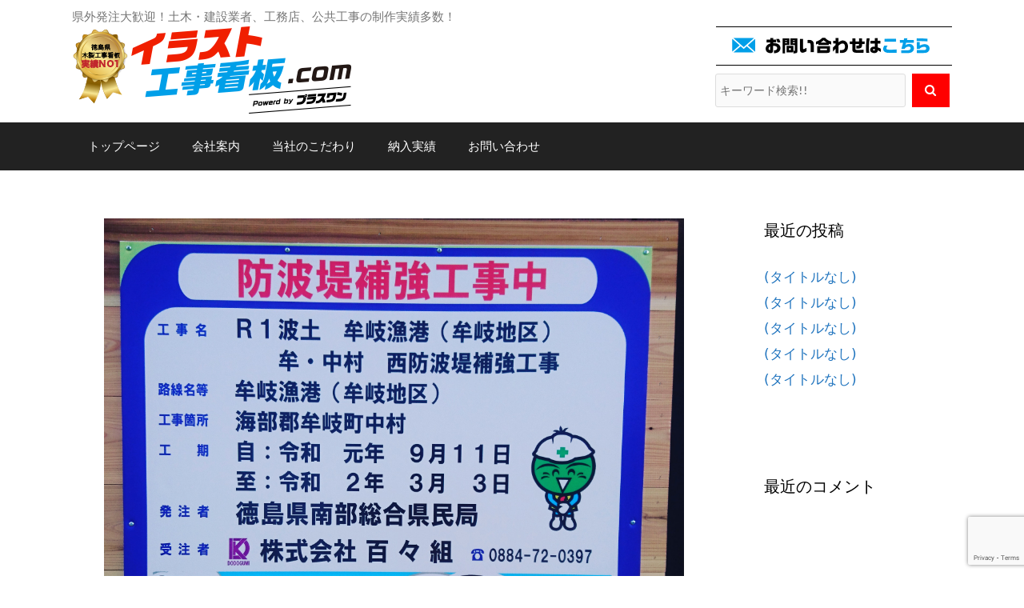

--- FILE ---
content_type: text/html; charset=UTF-8
request_url: https://irasutokoujikanban.com/archives/2086
body_size: 16635
content:
<!DOCTYPE html>
<html dir="ltr" lang="ja" prefix="og: https://ogp.me/ns#">
<head>
	<meta charset="UTF-8">
	<meta http-equiv="X-UA-Compatible" content="IE=edge" />
	<link rel="profile" href="http://gmpg.org/xfn/11">
	<title>防波堤の可愛いイラスト | イラスト工事看板.com</title>
	<style>img:is([sizes="auto" i], [sizes^="auto," i]) { contain-intrinsic-size: 3000px 1500px }</style>
	
		<!-- All in One SEO 4.4.6 - aioseo.com -->
		<meta name="robots" content="max-snippet:-1, max-image-preview:large, max-video-preview:-1" />
		<link rel="canonical" href="https://irasutokoujikanban.com/archives/2086" />
		<meta name="generator" content="All in One SEO (AIOSEO) 4.4.6" />
		<meta property="og:locale" content="ja_JP" />
		<meta property="og:site_name" content="イラスト工事看板.com" />
		<meta property="og:type" content="article" />
		<meta property="og:title" content="防波堤の可愛いイラスト | イラスト工事看板.com" />
		<meta property="og:url" content="https://irasutokoujikanban.com/archives/2086" />
		<meta property="og:image" content="https://irasutokoujikanban.com/wp-content/uploads/2018/09/logo-simple.png" />
		<meta property="og:image:secure_url" content="https://irasutokoujikanban.com/wp-content/uploads/2018/09/logo-simple.png" />
		<meta property="article:published_time" content="2019-10-10T09:20:34+00:00" />
		<meta property="article:modified_time" content="2019-10-10T09:20:34+00:00" />
		<meta name="twitter:card" content="summary" />
		<meta name="twitter:title" content="防波堤の可愛いイラスト | イラスト工事看板.com" />
		<meta name="twitter:image" content="https://irasutokoujikanban.com/wp-content/uploads/2018/09/logo-simple.png" />
		<script type="application/ld+json" class="aioseo-schema">
			{"@context":"https:\/\/schema.org","@graph":[{"@type":"Article","@id":"https:\/\/irasutokoujikanban.com\/archives\/2086#article","name":"\u9632\u6ce2\u5824\u306e\u53ef\u611b\u3044\u30a4\u30e9\u30b9\u30c8 | \u30a4\u30e9\u30b9\u30c8\u5de5\u4e8b\u770b\u677f.com","headline":"\u9632\u6ce2\u5824\u306e\u53ef\u611b\u3044\u30a4\u30e9\u30b9\u30c8","author":{"@id":"https:\/\/irasutokoujikanban.com\/archives\/author\/plusone#author"},"publisher":{"@id":"https:\/\/irasutokoujikanban.com\/#organization"},"image":{"@type":"ImageObject","url":"https:\/\/irasutokoujikanban.com\/wp-content\/uploads\/2019\/10\/IMG_20190927_175335_509.jpg","width":2160,"height":2160},"datePublished":"2019-10-10T09:20:34+09:00","dateModified":"2019-10-10T09:20:34+09:00","inLanguage":"ja","mainEntityOfPage":{"@id":"https:\/\/irasutokoujikanban.com\/archives\/2086#webpage"},"isPartOf":{"@id":"https:\/\/irasutokoujikanban.com\/archives\/2086#webpage"},"articleSection":"\u6d77\u3067\u306e\u5de5\u4e8b\u95a2\u4fc2, \u7d0d\u5165\u5b9f\u7e3e"},{"@type":"BreadcrumbList","@id":"https:\/\/irasutokoujikanban.com\/archives\/2086#breadcrumblist","itemListElement":[{"@type":"ListItem","@id":"https:\/\/irasutokoujikanban.com\/#listItem","position":1,"item":{"@type":"WebPage","@id":"https:\/\/irasutokoujikanban.com\/","name":"\u5bb6","description":"\u300b \u8a73\u7d30\u3092\u898b\u308b \u30a4\u30e9\u30b9\u30c8\u3067\u89aa\u3057\u307f\u3084\u3059\u304f \u5de5\u4e8b\u5185\u5bb9\u3092\u4f1d\u3048\u308b\uff01 \u30d7\u30e9\u30b9\u30ef\u30f3\u306e\u30a4\u30e9\u30b9\u30c8\u5de5\u4e8b\u770b\u677f \u6628\u4eca\u571f\u6728\u73fe\u5834\u306e\u30a4\u30e1\u30fc","url":"https:\/\/irasutokoujikanban.com\/"}}]},{"@type":"Organization","@id":"https:\/\/irasutokoujikanban.com\/#organization","name":"\u30a4\u30e9\u30b9\u30c8\u5de5\u4e8b\u770b\u677f.com","url":"https:\/\/irasutokoujikanban.com\/","logo":{"@type":"ImageObject","url":"https:\/\/irasutokoujikanban.com\/wp-content\/uploads\/2018\/09\/logo-simple.png","@id":"https:\/\/irasutokoujikanban.com\/#organizationLogo","width":350,"height":111},"image":{"@id":"https:\/\/irasutokoujikanban.com\/#organizationLogo"}},{"@type":"Person","@id":"https:\/\/irasutokoujikanban.com\/archives\/author\/plusone#author","url":"https:\/\/irasutokoujikanban.com\/archives\/author\/plusone","name":"plusone","image":{"@type":"ImageObject","@id":"https:\/\/irasutokoujikanban.com\/archives\/2086#authorImage","url":"https:\/\/secure.gravatar.com\/avatar\/542c8d20acc414e352def533cdc76229f8d43bc194622eb64199a66d980c6c2c?s=96&d=mm&r=g","width":96,"height":96,"caption":"plusone"}},{"@type":"WebPage","@id":"https:\/\/irasutokoujikanban.com\/archives\/2086#webpage","url":"https:\/\/irasutokoujikanban.com\/archives\/2086","name":"\u9632\u6ce2\u5824\u306e\u53ef\u611b\u3044\u30a4\u30e9\u30b9\u30c8 | \u30a4\u30e9\u30b9\u30c8\u5de5\u4e8b\u770b\u677f.com","inLanguage":"ja","isPartOf":{"@id":"https:\/\/irasutokoujikanban.com\/#website"},"breadcrumb":{"@id":"https:\/\/irasutokoujikanban.com\/archives\/2086#breadcrumblist"},"author":{"@id":"https:\/\/irasutokoujikanban.com\/archives\/author\/plusone#author"},"creator":{"@id":"https:\/\/irasutokoujikanban.com\/archives\/author\/plusone#author"},"image":{"@type":"ImageObject","url":"https:\/\/irasutokoujikanban.com\/wp-content\/uploads\/2019\/10\/IMG_20190927_175335_509.jpg","@id":"https:\/\/irasutokoujikanban.com\/#mainImage","width":2160,"height":2160},"primaryImageOfPage":{"@id":"https:\/\/irasutokoujikanban.com\/archives\/2086#mainImage"},"datePublished":"2019-10-10T09:20:34+09:00","dateModified":"2019-10-10T09:20:34+09:00"},{"@type":"WebSite","@id":"https:\/\/irasutokoujikanban.com\/#website","url":"https:\/\/irasutokoujikanban.com\/","name":"\u30a4\u30e9\u30b9\u30c8\u5de5\u4e8b\u770b\u677f.com","description":"\u770c\u5916\u767a\u6ce8\u5927\u6b53\u8fce\uff01\u571f\u6728\u30fb\u5efa\u8a2d\u696d\u8005\u3001\u5de5\u52d9\u5e97\u3001\u516c\u5171\u5de5\u4e8b\u306e\u5236\u4f5c\u5b9f\u7e3e\u591a\u6570\uff01","inLanguage":"ja","publisher":{"@id":"https:\/\/irasutokoujikanban.com\/#organization"}}]}
		</script>
		<script type="text/javascript" >
			window.ga=window.ga||function(){(ga.q=ga.q||[]).push(arguments)};ga.l=+new Date;
			ga('create', "UA-128971846-1", 'auto');
			ga('send', 'pageview');
		</script>
		<script async src="https://www.google-analytics.com/analytics.js"></script>
		<!-- All in One SEO -->

<meta name="viewport" content="width=device-width, initial-scale=1"><link rel="alternate" type="application/rss+xml" title="イラスト工事看板.com &raquo; フィード" href="https://irasutokoujikanban.com/feed" />
<link rel="alternate" type="application/rss+xml" title="イラスト工事看板.com &raquo; コメントフィード" href="https://irasutokoujikanban.com/comments/feed" />
<script>
window._wpemojiSettings = {"baseUrl":"https:\/\/s.w.org\/images\/core\/emoji\/16.0.1\/72x72\/","ext":".png","svgUrl":"https:\/\/s.w.org\/images\/core\/emoji\/16.0.1\/svg\/","svgExt":".svg","source":{"concatemoji":"https:\/\/irasutokoujikanban.com\/wp-includes\/js\/wp-emoji-release.min.js?ver=6.8.3"}};
/*! This file is auto-generated */
!function(s,n){var o,i,e;function c(e){try{var t={supportTests:e,timestamp:(new Date).valueOf()};sessionStorage.setItem(o,JSON.stringify(t))}catch(e){}}function p(e,t,n){e.clearRect(0,0,e.canvas.width,e.canvas.height),e.fillText(t,0,0);var t=new Uint32Array(e.getImageData(0,0,e.canvas.width,e.canvas.height).data),a=(e.clearRect(0,0,e.canvas.width,e.canvas.height),e.fillText(n,0,0),new Uint32Array(e.getImageData(0,0,e.canvas.width,e.canvas.height).data));return t.every(function(e,t){return e===a[t]})}function u(e,t){e.clearRect(0,0,e.canvas.width,e.canvas.height),e.fillText(t,0,0);for(var n=e.getImageData(16,16,1,1),a=0;a<n.data.length;a++)if(0!==n.data[a])return!1;return!0}function f(e,t,n,a){switch(t){case"flag":return n(e,"\ud83c\udff3\ufe0f\u200d\u26a7\ufe0f","\ud83c\udff3\ufe0f\u200b\u26a7\ufe0f")?!1:!n(e,"\ud83c\udde8\ud83c\uddf6","\ud83c\udde8\u200b\ud83c\uddf6")&&!n(e,"\ud83c\udff4\udb40\udc67\udb40\udc62\udb40\udc65\udb40\udc6e\udb40\udc67\udb40\udc7f","\ud83c\udff4\u200b\udb40\udc67\u200b\udb40\udc62\u200b\udb40\udc65\u200b\udb40\udc6e\u200b\udb40\udc67\u200b\udb40\udc7f");case"emoji":return!a(e,"\ud83e\udedf")}return!1}function g(e,t,n,a){var r="undefined"!=typeof WorkerGlobalScope&&self instanceof WorkerGlobalScope?new OffscreenCanvas(300,150):s.createElement("canvas"),o=r.getContext("2d",{willReadFrequently:!0}),i=(o.textBaseline="top",o.font="600 32px Arial",{});return e.forEach(function(e){i[e]=t(o,e,n,a)}),i}function t(e){var t=s.createElement("script");t.src=e,t.defer=!0,s.head.appendChild(t)}"undefined"!=typeof Promise&&(o="wpEmojiSettingsSupports",i=["flag","emoji"],n.supports={everything:!0,everythingExceptFlag:!0},e=new Promise(function(e){s.addEventListener("DOMContentLoaded",e,{once:!0})}),new Promise(function(t){var n=function(){try{var e=JSON.parse(sessionStorage.getItem(o));if("object"==typeof e&&"number"==typeof e.timestamp&&(new Date).valueOf()<e.timestamp+604800&&"object"==typeof e.supportTests)return e.supportTests}catch(e){}return null}();if(!n){if("undefined"!=typeof Worker&&"undefined"!=typeof OffscreenCanvas&&"undefined"!=typeof URL&&URL.createObjectURL&&"undefined"!=typeof Blob)try{var e="postMessage("+g.toString()+"("+[JSON.stringify(i),f.toString(),p.toString(),u.toString()].join(",")+"));",a=new Blob([e],{type:"text/javascript"}),r=new Worker(URL.createObjectURL(a),{name:"wpTestEmojiSupports"});return void(r.onmessage=function(e){c(n=e.data),r.terminate(),t(n)})}catch(e){}c(n=g(i,f,p,u))}t(n)}).then(function(e){for(var t in e)n.supports[t]=e[t],n.supports.everything=n.supports.everything&&n.supports[t],"flag"!==t&&(n.supports.everythingExceptFlag=n.supports.everythingExceptFlag&&n.supports[t]);n.supports.everythingExceptFlag=n.supports.everythingExceptFlag&&!n.supports.flag,n.DOMReady=!1,n.readyCallback=function(){n.DOMReady=!0}}).then(function(){return e}).then(function(){var e;n.supports.everything||(n.readyCallback(),(e=n.source||{}).concatemoji?t(e.concatemoji):e.wpemoji&&e.twemoji&&(t(e.twemoji),t(e.wpemoji)))}))}((window,document),window._wpemojiSettings);
</script>
<link rel='stylesheet' id='sbi_styles-css' href='https://irasutokoujikanban.com/wp-content/plugins/instagram-feed/css/sbi-styles.min.css?ver=6.1.5' media='all' />
<style id='wp-emoji-styles-inline-css'>

	img.wp-smiley, img.emoji {
		display: inline !important;
		border: none !important;
		box-shadow: none !important;
		height: 1em !important;
		width: 1em !important;
		margin: 0 0.07em !important;
		vertical-align: -0.1em !important;
		background: none !important;
		padding: 0 !important;
	}
</style>
<link rel='stylesheet' id='wp-block-library-css' href='https://irasutokoujikanban.com/wp-includes/css/dist/block-library/style.min.css?ver=6.8.3' media='all' />
<style id='classic-theme-styles-inline-css'>
/*! This file is auto-generated */
.wp-block-button__link{color:#fff;background-color:#32373c;border-radius:9999px;box-shadow:none;text-decoration:none;padding:calc(.667em + 2px) calc(1.333em + 2px);font-size:1.125em}.wp-block-file__button{background:#32373c;color:#fff;text-decoration:none}
</style>
<style id='global-styles-inline-css'>
:root{--wp--preset--aspect-ratio--square: 1;--wp--preset--aspect-ratio--4-3: 4/3;--wp--preset--aspect-ratio--3-4: 3/4;--wp--preset--aspect-ratio--3-2: 3/2;--wp--preset--aspect-ratio--2-3: 2/3;--wp--preset--aspect-ratio--16-9: 16/9;--wp--preset--aspect-ratio--9-16: 9/16;--wp--preset--color--black: #000000;--wp--preset--color--cyan-bluish-gray: #abb8c3;--wp--preset--color--white: #ffffff;--wp--preset--color--pale-pink: #f78da7;--wp--preset--color--vivid-red: #cf2e2e;--wp--preset--color--luminous-vivid-orange: #ff6900;--wp--preset--color--luminous-vivid-amber: #fcb900;--wp--preset--color--light-green-cyan: #7bdcb5;--wp--preset--color--vivid-green-cyan: #00d084;--wp--preset--color--pale-cyan-blue: #8ed1fc;--wp--preset--color--vivid-cyan-blue: #0693e3;--wp--preset--color--vivid-purple: #9b51e0;--wp--preset--color--contrast: var(--contrast);--wp--preset--color--contrast-2: var(--contrast-2);--wp--preset--color--contrast-3: var(--contrast-3);--wp--preset--color--base: var(--base);--wp--preset--color--base-2: var(--base-2);--wp--preset--color--base-3: var(--base-3);--wp--preset--color--accent: var(--accent);--wp--preset--gradient--vivid-cyan-blue-to-vivid-purple: linear-gradient(135deg,rgba(6,147,227,1) 0%,rgb(155,81,224) 100%);--wp--preset--gradient--light-green-cyan-to-vivid-green-cyan: linear-gradient(135deg,rgb(122,220,180) 0%,rgb(0,208,130) 100%);--wp--preset--gradient--luminous-vivid-amber-to-luminous-vivid-orange: linear-gradient(135deg,rgba(252,185,0,1) 0%,rgba(255,105,0,1) 100%);--wp--preset--gradient--luminous-vivid-orange-to-vivid-red: linear-gradient(135deg,rgba(255,105,0,1) 0%,rgb(207,46,46) 100%);--wp--preset--gradient--very-light-gray-to-cyan-bluish-gray: linear-gradient(135deg,rgb(238,238,238) 0%,rgb(169,184,195) 100%);--wp--preset--gradient--cool-to-warm-spectrum: linear-gradient(135deg,rgb(74,234,220) 0%,rgb(151,120,209) 20%,rgb(207,42,186) 40%,rgb(238,44,130) 60%,rgb(251,105,98) 80%,rgb(254,248,76) 100%);--wp--preset--gradient--blush-light-purple: linear-gradient(135deg,rgb(255,206,236) 0%,rgb(152,150,240) 100%);--wp--preset--gradient--blush-bordeaux: linear-gradient(135deg,rgb(254,205,165) 0%,rgb(254,45,45) 50%,rgb(107,0,62) 100%);--wp--preset--gradient--luminous-dusk: linear-gradient(135deg,rgb(255,203,112) 0%,rgb(199,81,192) 50%,rgb(65,88,208) 100%);--wp--preset--gradient--pale-ocean: linear-gradient(135deg,rgb(255,245,203) 0%,rgb(182,227,212) 50%,rgb(51,167,181) 100%);--wp--preset--gradient--electric-grass: linear-gradient(135deg,rgb(202,248,128) 0%,rgb(113,206,126) 100%);--wp--preset--gradient--midnight: linear-gradient(135deg,rgb(2,3,129) 0%,rgb(40,116,252) 100%);--wp--preset--font-size--small: 13px;--wp--preset--font-size--medium: 20px;--wp--preset--font-size--large: 36px;--wp--preset--font-size--x-large: 42px;--wp--preset--spacing--20: 0.44rem;--wp--preset--spacing--30: 0.67rem;--wp--preset--spacing--40: 1rem;--wp--preset--spacing--50: 1.5rem;--wp--preset--spacing--60: 2.25rem;--wp--preset--spacing--70: 3.38rem;--wp--preset--spacing--80: 5.06rem;--wp--preset--shadow--natural: 6px 6px 9px rgba(0, 0, 0, 0.2);--wp--preset--shadow--deep: 12px 12px 50px rgba(0, 0, 0, 0.4);--wp--preset--shadow--sharp: 6px 6px 0px rgba(0, 0, 0, 0.2);--wp--preset--shadow--outlined: 6px 6px 0px -3px rgba(255, 255, 255, 1), 6px 6px rgba(0, 0, 0, 1);--wp--preset--shadow--crisp: 6px 6px 0px rgba(0, 0, 0, 1);}:where(.is-layout-flex){gap: 0.5em;}:where(.is-layout-grid){gap: 0.5em;}body .is-layout-flex{display: flex;}.is-layout-flex{flex-wrap: wrap;align-items: center;}.is-layout-flex > :is(*, div){margin: 0;}body .is-layout-grid{display: grid;}.is-layout-grid > :is(*, div){margin: 0;}:where(.wp-block-columns.is-layout-flex){gap: 2em;}:where(.wp-block-columns.is-layout-grid){gap: 2em;}:where(.wp-block-post-template.is-layout-flex){gap: 1.25em;}:where(.wp-block-post-template.is-layout-grid){gap: 1.25em;}.has-black-color{color: var(--wp--preset--color--black) !important;}.has-cyan-bluish-gray-color{color: var(--wp--preset--color--cyan-bluish-gray) !important;}.has-white-color{color: var(--wp--preset--color--white) !important;}.has-pale-pink-color{color: var(--wp--preset--color--pale-pink) !important;}.has-vivid-red-color{color: var(--wp--preset--color--vivid-red) !important;}.has-luminous-vivid-orange-color{color: var(--wp--preset--color--luminous-vivid-orange) !important;}.has-luminous-vivid-amber-color{color: var(--wp--preset--color--luminous-vivid-amber) !important;}.has-light-green-cyan-color{color: var(--wp--preset--color--light-green-cyan) !important;}.has-vivid-green-cyan-color{color: var(--wp--preset--color--vivid-green-cyan) !important;}.has-pale-cyan-blue-color{color: var(--wp--preset--color--pale-cyan-blue) !important;}.has-vivid-cyan-blue-color{color: var(--wp--preset--color--vivid-cyan-blue) !important;}.has-vivid-purple-color{color: var(--wp--preset--color--vivid-purple) !important;}.has-black-background-color{background-color: var(--wp--preset--color--black) !important;}.has-cyan-bluish-gray-background-color{background-color: var(--wp--preset--color--cyan-bluish-gray) !important;}.has-white-background-color{background-color: var(--wp--preset--color--white) !important;}.has-pale-pink-background-color{background-color: var(--wp--preset--color--pale-pink) !important;}.has-vivid-red-background-color{background-color: var(--wp--preset--color--vivid-red) !important;}.has-luminous-vivid-orange-background-color{background-color: var(--wp--preset--color--luminous-vivid-orange) !important;}.has-luminous-vivid-amber-background-color{background-color: var(--wp--preset--color--luminous-vivid-amber) !important;}.has-light-green-cyan-background-color{background-color: var(--wp--preset--color--light-green-cyan) !important;}.has-vivid-green-cyan-background-color{background-color: var(--wp--preset--color--vivid-green-cyan) !important;}.has-pale-cyan-blue-background-color{background-color: var(--wp--preset--color--pale-cyan-blue) !important;}.has-vivid-cyan-blue-background-color{background-color: var(--wp--preset--color--vivid-cyan-blue) !important;}.has-vivid-purple-background-color{background-color: var(--wp--preset--color--vivid-purple) !important;}.has-black-border-color{border-color: var(--wp--preset--color--black) !important;}.has-cyan-bluish-gray-border-color{border-color: var(--wp--preset--color--cyan-bluish-gray) !important;}.has-white-border-color{border-color: var(--wp--preset--color--white) !important;}.has-pale-pink-border-color{border-color: var(--wp--preset--color--pale-pink) !important;}.has-vivid-red-border-color{border-color: var(--wp--preset--color--vivid-red) !important;}.has-luminous-vivid-orange-border-color{border-color: var(--wp--preset--color--luminous-vivid-orange) !important;}.has-luminous-vivid-amber-border-color{border-color: var(--wp--preset--color--luminous-vivid-amber) !important;}.has-light-green-cyan-border-color{border-color: var(--wp--preset--color--light-green-cyan) !important;}.has-vivid-green-cyan-border-color{border-color: var(--wp--preset--color--vivid-green-cyan) !important;}.has-pale-cyan-blue-border-color{border-color: var(--wp--preset--color--pale-cyan-blue) !important;}.has-vivid-cyan-blue-border-color{border-color: var(--wp--preset--color--vivid-cyan-blue) !important;}.has-vivid-purple-border-color{border-color: var(--wp--preset--color--vivid-purple) !important;}.has-vivid-cyan-blue-to-vivid-purple-gradient-background{background: var(--wp--preset--gradient--vivid-cyan-blue-to-vivid-purple) !important;}.has-light-green-cyan-to-vivid-green-cyan-gradient-background{background: var(--wp--preset--gradient--light-green-cyan-to-vivid-green-cyan) !important;}.has-luminous-vivid-amber-to-luminous-vivid-orange-gradient-background{background: var(--wp--preset--gradient--luminous-vivid-amber-to-luminous-vivid-orange) !important;}.has-luminous-vivid-orange-to-vivid-red-gradient-background{background: var(--wp--preset--gradient--luminous-vivid-orange-to-vivid-red) !important;}.has-very-light-gray-to-cyan-bluish-gray-gradient-background{background: var(--wp--preset--gradient--very-light-gray-to-cyan-bluish-gray) !important;}.has-cool-to-warm-spectrum-gradient-background{background: var(--wp--preset--gradient--cool-to-warm-spectrum) !important;}.has-blush-light-purple-gradient-background{background: var(--wp--preset--gradient--blush-light-purple) !important;}.has-blush-bordeaux-gradient-background{background: var(--wp--preset--gradient--blush-bordeaux) !important;}.has-luminous-dusk-gradient-background{background: var(--wp--preset--gradient--luminous-dusk) !important;}.has-pale-ocean-gradient-background{background: var(--wp--preset--gradient--pale-ocean) !important;}.has-electric-grass-gradient-background{background: var(--wp--preset--gradient--electric-grass) !important;}.has-midnight-gradient-background{background: var(--wp--preset--gradient--midnight) !important;}.has-small-font-size{font-size: var(--wp--preset--font-size--small) !important;}.has-medium-font-size{font-size: var(--wp--preset--font-size--medium) !important;}.has-large-font-size{font-size: var(--wp--preset--font-size--large) !important;}.has-x-large-font-size{font-size: var(--wp--preset--font-size--x-large) !important;}
:where(.wp-block-post-template.is-layout-flex){gap: 1.25em;}:where(.wp-block-post-template.is-layout-grid){gap: 1.25em;}
:where(.wp-block-columns.is-layout-flex){gap: 2em;}:where(.wp-block-columns.is-layout-grid){gap: 2em;}
:root :where(.wp-block-pullquote){font-size: 1.5em;line-height: 1.6;}
</style>
<link rel='stylesheet' id='contact-form-7-css' href='https://irasutokoujikanban.com/wp-content/plugins/contact-form-7/includes/css/styles.css?ver=6.1.1' media='all' />
<link rel='stylesheet' id='wc-shortcodes-style-css' href='https://irasutokoujikanban.com/wp-content/plugins/wc-shortcodes/public/assets/css/style.css?ver=3.45' media='all' />
<link rel='stylesheet' id='parent-style-css' href='https://irasutokoujikanban.com/wp-content/themes/generatepress/style.css?ver=6.8.3' media='all' />
<link rel='stylesheet' id='child-style-css' href='https://irasutokoujikanban.com/wp-content/themes/generatepress-child/style.css?ver=6.8.3' media='all' />
<link rel='stylesheet' id='generate-style-grid-css' href='https://irasutokoujikanban.com/wp-content/themes/generatepress/assets/css/unsemantic-grid.min.css?ver=3.3.1' media='all' />
<link rel='stylesheet' id='generate-style-css' href='https://irasutokoujikanban.com/wp-content/themes/generatepress/assets/css/style.min.css?ver=3.3.1' media='all' />
<style id='generate-style-inline-css'>
body{background-color:#ffffff;color:#000000;}a{color:#1e73be;}a:visited{color:#5e90bc;}a:hover, a:focus, a:active{color:#00cc77;}body .grid-container{max-width:1100px;}.wp-block-group__inner-container{max-width:1100px;margin-left:auto;margin-right:auto;}.generate-back-to-top{font-size:20px;border-radius:3px;position:fixed;bottom:30px;right:30px;line-height:40px;width:40px;text-align:center;z-index:10;transition:opacity 300ms ease-in-out;opacity:0.1;transform:translateY(1000px);}.generate-back-to-top__show{opacity:1;transform:translateY(0);}.navigation-search{position:absolute;left:-99999px;pointer-events:none;visibility:hidden;z-index:20;width:100%;top:0;transition:opacity 100ms ease-in-out;opacity:0;}.navigation-search.nav-search-active{left:0;right:0;pointer-events:auto;visibility:visible;opacity:1;}.navigation-search input[type="search"]{outline:0;border:0;vertical-align:bottom;line-height:1;opacity:0.9;width:100%;z-index:20;border-radius:0;-webkit-appearance:none;height:60px;}.navigation-search input::-ms-clear{display:none;width:0;height:0;}.navigation-search input::-ms-reveal{display:none;width:0;height:0;}.navigation-search input::-webkit-search-decoration, .navigation-search input::-webkit-search-cancel-button, .navigation-search input::-webkit-search-results-button, .navigation-search input::-webkit-search-results-decoration{display:none;}.main-navigation li.search-item{z-index:21;}li.search-item.active{transition:opacity 100ms ease-in-out;}.nav-left-sidebar .main-navigation li.search-item.active,.nav-right-sidebar .main-navigation li.search-item.active{width:auto;display:inline-block;float:right;}.gen-sidebar-nav .navigation-search{top:auto;bottom:0;}:root{--contrast:#222222;--contrast-2:#575760;--contrast-3:#b2b2be;--base:#f0f0f0;--base-2:#f7f8f9;--base-3:#ffffff;--accent:#1e73be;}:root .has-contrast-color{color:var(--contrast);}:root .has-contrast-background-color{background-color:var(--contrast);}:root .has-contrast-2-color{color:var(--contrast-2);}:root .has-contrast-2-background-color{background-color:var(--contrast-2);}:root .has-contrast-3-color{color:var(--contrast-3);}:root .has-contrast-3-background-color{background-color:var(--contrast-3);}:root .has-base-color{color:var(--base);}:root .has-base-background-color{background-color:var(--base);}:root .has-base-2-color{color:var(--base-2);}:root .has-base-2-background-color{background-color:var(--base-2);}:root .has-base-3-color{color:var(--base-3);}:root .has-base-3-background-color{background-color:var(--base-3);}:root .has-accent-color{color:var(--accent);}:root .has-accent-background-color{background-color:var(--accent);}body, button, input, select, textarea{font-family:-apple-system, system-ui, BlinkMacSystemFont, "Segoe UI", Helvetica, Arial, sans-serif, "Apple Color Emoji", "Segoe UI Emoji", "Segoe UI Symbol";font-size:15px;}body{line-height:1.6;}.entry-content > [class*="wp-block-"]:not(:last-child):not(.wp-block-heading){margin-bottom:1.5em;}.main-title{font-size:45px;}.main-navigation .main-nav ul ul li a{font-size:14px;}.sidebar .widget, .footer-widgets .widget{font-size:17px;}h1{font-weight:300;font-size:40px;}h2{font-weight:300;font-size:30px;}h3{font-size:20px;}h4{font-size:inherit;}h5{font-size:inherit;}@media (max-width:768px){.main-title{font-size:30px;}h1{font-size:30px;}h2{font-size:25px;}}.top-bar{background-color:#636363;color:#ffffff;}.top-bar a{color:#ffffff;}.top-bar a:hover{color:#303030;}.site-header{background-color:#ffffff;color:#3a3a3a;}.site-header a{color:#3a3a3a;}.main-title a,.main-title a:hover{color:#222222;}.site-description{color:#757575;}.main-navigation,.main-navigation ul ul{background-color:#222222;}.main-navigation .main-nav ul li a, .main-navigation .menu-toggle, .main-navigation .menu-bar-items{color:#ffffff;}.main-navigation .main-nav ul li:not([class*="current-menu-"]):hover > a, .main-navigation .main-nav ul li:not([class*="current-menu-"]):focus > a, .main-navigation .main-nav ul li.sfHover:not([class*="current-menu-"]) > a, .main-navigation .menu-bar-item:hover > a, .main-navigation .menu-bar-item.sfHover > a{color:#ffffff;background-color:#3f3f3f;}button.menu-toggle:hover,button.menu-toggle:focus,.main-navigation .mobile-bar-items a,.main-navigation .mobile-bar-items a:hover,.main-navigation .mobile-bar-items a:focus{color:#ffffff;}.main-navigation .main-nav ul li[class*="current-menu-"] > a{color:#ffffff;background-color:#3f3f3f;}.navigation-search input[type="search"],.navigation-search input[type="search"]:active, .navigation-search input[type="search"]:focus, .main-navigation .main-nav ul li.search-item.active > a, .main-navigation .menu-bar-items .search-item.active > a{color:#ffffff;background-color:#3f3f3f;}.main-navigation ul ul{background-color:#3f3f3f;}.main-navigation .main-nav ul ul li a{color:#ffffff;}.main-navigation .main-nav ul ul li:not([class*="current-menu-"]):hover > a,.main-navigation .main-nav ul ul li:not([class*="current-menu-"]):focus > a, .main-navigation .main-nav ul ul li.sfHover:not([class*="current-menu-"]) > a{color:#ffffff;background-color:#4f4f4f;}.main-navigation .main-nav ul ul li[class*="current-menu-"] > a{color:#ffffff;background-color:#4f4f4f;}.separate-containers .inside-article, .separate-containers .comments-area, .separate-containers .page-header, .one-container .container, .separate-containers .paging-navigation, .inside-page-header{background-color:#ffffff;}.entry-meta{color:#595959;}.entry-meta a{color:#595959;}.entry-meta a:hover{color:#1e73be;}.sidebar .widget{background-color:#ffffff;}.sidebar .widget .widget-title{color:#000000;}.footer-widgets{background-color:#ffffff;}.footer-widgets .widget-title{color:#000000;}.site-info{color:#ffffff;background-color:#222222;}.site-info a{color:#ffffff;}.site-info a:hover{color:#606060;}.footer-bar .widget_nav_menu .current-menu-item a{color:#606060;}input[type="text"],input[type="email"],input[type="url"],input[type="password"],input[type="search"],input[type="tel"],input[type="number"],textarea,select{color:#666666;background-color:#fafafa;border-color:#cccccc;}input[type="text"]:focus,input[type="email"]:focus,input[type="url"]:focus,input[type="password"]:focus,input[type="search"]:focus,input[type="tel"]:focus,input[type="number"]:focus,textarea:focus,select:focus{color:#666666;background-color:#ffffff;border-color:#bfbfbf;}button,html input[type="button"],input[type="reset"],input[type="submit"],a.button,a.wp-block-button__link:not(.has-background){color:#ffffff;background-color:#666666;}button:hover,html input[type="button"]:hover,input[type="reset"]:hover,input[type="submit"]:hover,a.button:hover,button:focus,html input[type="button"]:focus,input[type="reset"]:focus,input[type="submit"]:focus,a.button:focus,a.wp-block-button__link:not(.has-background):active,a.wp-block-button__link:not(.has-background):focus,a.wp-block-button__link:not(.has-background):hover{color:#ffffff;background-color:#3f3f3f;}a.generate-back-to-top{background-color:rgba( 0,0,0,0.4 );color:#ffffff;}a.generate-back-to-top:hover,a.generate-back-to-top:focus{background-color:rgba( 0,0,0,0.6 );color:#ffffff;}:root{--gp-search-modal-bg-color:var(--base-3);--gp-search-modal-text-color:var(--contrast);--gp-search-modal-overlay-bg-color:rgba(0,0,0,0.2);}@media (max-width:768px){.main-navigation .menu-bar-item:hover > a, .main-navigation .menu-bar-item.sfHover > a{background:none;color:#ffffff;}}.inside-top-bar{padding:10px;}.inside-header{padding:40px;}.site-main .wp-block-group__inner-container{padding:40px;}.entry-content .alignwide, body:not(.no-sidebar) .entry-content .alignfull{margin-left:-40px;width:calc(100% + 80px);max-width:calc(100% + 80px);}.rtl .menu-item-has-children .dropdown-menu-toggle{padding-left:20px;}.rtl .main-navigation .main-nav ul li.menu-item-has-children > a{padding-right:20px;}.site-info{padding:20px;}@media (max-width:768px){.separate-containers .inside-article, .separate-containers .comments-area, .separate-containers .page-header, .separate-containers .paging-navigation, .one-container .site-content, .inside-page-header{padding:30px;}.site-main .wp-block-group__inner-container{padding:30px;}.site-info{padding-right:10px;padding-left:10px;}.entry-content .alignwide, body:not(.no-sidebar) .entry-content .alignfull{margin-left:-30px;width:calc(100% + 60px);max-width:calc(100% + 60px);}}.one-container .sidebar .widget{padding:0px;}/* End cached CSS */@media (max-width:768px){.main-navigation .menu-toggle,.main-navigation .mobile-bar-items,.sidebar-nav-mobile:not(#sticky-placeholder){display:block;}.main-navigation ul,.gen-sidebar-nav{display:none;}[class*="nav-float-"] .site-header .inside-header > *{float:none;clear:both;}}
</style>
<link rel='stylesheet' id='generate-mobile-style-css' href='https://irasutokoujikanban.com/wp-content/themes/generatepress/assets/css/mobile.min.css?ver=3.3.1' media='all' />
<link rel='stylesheet' id='generate-font-icons-css' href='https://irasutokoujikanban.com/wp-content/themes/generatepress/assets/css/components/font-icons.min.css?ver=3.3.1' media='all' />
<link rel='stylesheet' id='generate-child-css' href='https://irasutokoujikanban.com/wp-content/themes/generatepress-child/style.css?ver=1540965686' media='all' />
<link rel='stylesheet' id='fancybox-css' href='https://irasutokoujikanban.com/wp-content/plugins/easy-fancybox/css/jquery.fancybox.min.css?ver=1.3.24' media='screen' />
<link rel='stylesheet' id='wordpresscanvas-font-awesome-css' href='https://irasutokoujikanban.com/wp-content/plugins/wc-shortcodes/public/assets/css/font-awesome.min.css?ver=4.7.0' media='all' />
<script src="https://irasutokoujikanban.com/wp-includes/js/jquery/jquery.min.js?ver=3.7.1" id="jquery-core-js"></script>
<script src="https://irasutokoujikanban.com/wp-includes/js/jquery/jquery-migrate.min.js?ver=3.4.1" id="jquery-migrate-js"></script>
<link rel="https://api.w.org/" href="https://irasutokoujikanban.com/wp-json/" /><link rel="alternate" title="JSON" type="application/json" href="https://irasutokoujikanban.com/wp-json/wp/v2/posts/2086" /><link rel="EditURI" type="application/rsd+xml" title="RSD" href="https://irasutokoujikanban.com/xmlrpc.php?rsd" />
<meta name="generator" content="WordPress 6.8.3" />
<link rel='shortlink' href='https://irasutokoujikanban.com/?p=2086' />
<link rel="alternate" title="oEmbed (JSON)" type="application/json+oembed" href="https://irasutokoujikanban.com/wp-json/oembed/1.0/embed?url=https%3A%2F%2Firasutokoujikanban.com%2Farchives%2F2086" />
<link rel="alternate" title="oEmbed (XML)" type="text/xml+oembed" href="https://irasutokoujikanban.com/wp-json/oembed/1.0/embed?url=https%3A%2F%2Firasutokoujikanban.com%2Farchives%2F2086&#038;format=xml" />
<script src="//www.google.com/recaptcha/api.js"></script>
<script type="text/javascript">
jQuery(function() {
	// reCAPTCHAの挿入
	jQuery( '.mw_wp_form_input button, .mw_wp_form_input input[type="submit"]' ).before( '<div data-callback="syncerRecaptchaCallback" data-sitekey="6LdoiEEcAAAAAFg4yKdj0TjQBJlGCyUhdreEh7lv" class="g-recaptcha"></div>' );
	// [input] Add disabled to input or button
	jQuery( '.mw_wp_form_input button, .mw_wp_form_input input[type="submit"]' ).attr( "disabled", "disabled" );
	// [confirm] Remove disabled
	jQuery( '.mw_wp_form_confirm input, .mw_wp_form_confirm select, .mw_wp_form_confirm textarea, .mw_wp_form_confirm button' ).removeAttr( 'disabled' );
});
// reCAPTCHA Callback
function syncerRecaptchaCallback( code ) {
	if(code != "") {
		jQuery( '.mw_wp_form_input button, .mw_wp_form_input input[type="submit"]' ).removeAttr( 'disabled' );
	}
}
</script>
<style type="text/css">
.g-recaptcha { margin: 20px 0 15px; }.g-recaptcha > div { margin: 0 auto; }</style>
<style>.recentcomments a{display:inline !important;padding:0 !important;margin:0 !important;}</style><link rel="icon" href="https://irasutokoujikanban.com/wp-content/uploads/2018/11/cropped-43709519_330613347500422_5365523839109300224_n-32x32.png" sizes="32x32" />
<link rel="icon" href="https://irasutokoujikanban.com/wp-content/uploads/2018/11/cropped-43709519_330613347500422_5365523839109300224_n-192x192.png" sizes="192x192" />
<link rel="apple-touch-icon" href="https://irasutokoujikanban.com/wp-content/uploads/2018/11/cropped-43709519_330613347500422_5365523839109300224_n-180x180.png" />
<meta name="msapplication-TileImage" content="https://irasutokoujikanban.com/wp-content/uploads/2018/11/cropped-43709519_330613347500422_5365523839109300224_n-270x270.png" />
		<style id="wp-custom-css">
			.copyright-bar{
	display:none;
}
/* ヘッダー余白 */
.inside-header{
	padding-left:30px!important;
	padding-right:30px!important;
}
#footer-widgets{
	background-color:#eaeaea;
}
/* 検索窓 */
#search-2{
	display:none;
}
input.searchfieldoriginal {
  font-size: 14px;
  width: 75%;
  margin-top: 10px;
  margin-right: 3px;
  margin-left: 1.5em;
  padding: 20px 5px!important;
  border: 1px solid #ddd;
  border-radius: 3px;
}
input.searchsubmitoriginal {
  font-family: FontAwesome;
  font-size: 1em;
  padding: 0px;
  cursor: pointer;
  color: #fff;
  border: none;
  background: transparent;
  background-color:red!important;
	width: 15%;
	height:2.8em!important;
}
.searchsubmit:hover {
  opacity: .6;
}
.search-item{
	display:none;
}
@media screen and (max-width: 767px) {
.header-widget{
	display:none;
	}
}
/* トップページ上部余白 */
.page-id-8 .entry-header{
	display:none;
}
.page-id-8 .entry-content{
	margin:0em;
}
.page-id-8 .inside-article{
	padding-top:0;
}
.page-id-8 #main{
	margin-top:0em;
}
.inside-header{
	padding:10px;
}
/* 画像リンク少し明るく */
a:hover img{
opacity:0.8;
filter:alpha(opacity=80);
-ms-filter: "alpha( opacity=80 )";
}
/* 見出し */
h1{
width:100%;
font-size:1.7em;
font-weight:bold;
color: #000;/*文字色*/
padding: 0.3em;/*文字周りの余白*/
display: inline-block;/*おまじない*/
line-height: 1.3;/*行高*/
background: #eaeaea;/*背景色*/
vertical-align: middle;/*上下中央*/
}
h1:before {
font-size:0.8em;
content: '■';
color: red;
margin-left: 8px;
	margin-right: 8px;
vertical-align: middle;/*上下中央*/
}
h2{
	font-size:1.5em;
	font-weight:bold;
}
h3{
	font-size:1.2em;
	font-weight:bold;
	margin-bottom:5px
}
h4 {
  position: relative;
  padding: 0.6em;
  background: #ffe100;
	font-size:1.2em;
	font-weight:bold;
}

h4:after {
position: absolute;
content: '';
top: 100%;
left: 30px;
border: 15px solid transparent;
border-top: 15px solid #ffe100;
width: 0;
height: 0;
}

/* トップのトピックス */
.lcp_catlist{
	position: relative;
	padding: 0; 
	margin: 0; 
}
.lcp_catlist a {
	color:#000;
  text-decoration: none;
	font-size:1.1em;
}
.lcp_catlist a:before {
font-size:0.5em;
content: '▶︎';
color: black;
vertical-align: middle;/*上下中央*/
}
.lcp_catlist a:hover {
	text-decoration: underline;
}
ul.lcp_catlist li {
	list-style:none;
height: auto;
	margin-top:0.5em;
	min-height:50px;
	border-bottom: 1px dashed #bbb;
}
ul.lcp_catlist li img {
	float: left;
	margin-right: 10px;
	padding: 0;
	border-radius: 3px;
}
ul.lcp_catlist p {
	font-size:0.8em;
	margin-right: 10px;
	margin-bottom:0px;
 margin-top: 0px;
	padding: 5px 0 5px 0;
	border-radius: 10px;
}
@media screen and (max-width: 440px){
	.article ul,
	.article ol{
		padding-left: 0;
	}
	ul.lcp_catlist li {
		list-style:none;
height: auto;
	min-height:60px;
	}
ul.lcp_catlist li img {
height:50px;
width:50px;
}
ul.lcp_catlist p {
	text-align:right;
	font-size:0.8em;
	margin-right: 10px;
 margin-top: 0px;
	padding: 0px 0 0px 0;
	border-radius: 10px;
}
}
/* iphone plus */
@media screen and (max-width: 414px){
	.article ul,
	.article ol{
		padding-left: 0;
	}
	ul.lcp_catlist li {
		list-style:none;
height: auto;
	min-height:60px;
	}
ul.lcp_catlist li img {
height:50px;
width:50px;
}
ul.lcp_catlist p {
	text-align:right;
	font-size:0.8em;
	margin-right: 10px;
 margin-top: 0px;
	padding: 0px 0 0px 0;
	border-radius: 10px;
}
}
/*罫線*/
hr.toppostlist{
  height: 1px;
	margin-bottom: 0;
}
/* タイトル左右 */
.titleleft {
	  display: table-cell;
	  width: 60%;
}
.titleright {
	  display: table-cell;
	  width: 40%;
   text-align: right; /* 文章を右寄せする */
	font-size:0.9em;
}
.titlebar {
  width: 100%;
  display: table;
}
.cb{
	clear:both;
}
.square_btn{
    position: relative;
    display: inline-block;
    padding: 0.3em 0.7em;
    text-decoration: none;
    color: #fff;
    background: #000;
    transition: .4s;
	border-radius: 3px;
  }
.square_btn:hover {
    background: #4d4d4d;
    color: white;
	    text-decoration: none;
}
/* トップの納入実績新着 */
#wc-shortcodes-posts-1{
    display: flex!important;
    flex-direction: row!important;
    flex-wrap: wrap-reverse!important;
}
.wc-shortcodes-post-box{
	width:33%!important;
	margin:0px!important;
}
.wc-shortcodes-post-border{
	border:none!important;
	padding:0px!important;
	margin:2px!important;
}
/* 会社概要のテーブル */
.kaisha {
width: 100%;
border-collapse : collapse; 
}
.kaisha th,
.kaisha td {
border: 1px solid #ccc;
padding: 10px;
}
 
.kaisha th {
font-weight: bold;
background-color: #dedede; 
width:20%;
}
 
@media screen and (max-width: 767px) {
.kaisha{
	width:100%;
	border-collapse : collapse; 
}
.kaisha tr,
.kaisha td,
.kaisha th {display:block;}
.kaisha th {width:auto;}
 
}
/* 取扱商品 */
#etcbox{
	height:50px;
}
.etccircle{
	display:block;
	position:relative;
	bottom:50px;
  margin: auto;
}
.recycletoha{
	display:block;
	position:relative;
	bottom:80px;
	right:5px;
  margin: auto;
}
.underline{
	border-bottom:1px solid #d3d3d3;
}
/* お問い合わせフォーム */
input{
	width:100%;
	height:2em;
	margin-top:5px;
}
input[type="submit"]{
	height:3em;
	background-color: #000;
}
/* 必須マーク */
.must {
	background: #FF1A00;
}
/* 任意マーク */
.free {
	background: #999;
}
.must,
.free {
	color: #FFF;
	border-radius: 3px;
	font-size: 12px;
	margin-left: 8px;
	padding: 3px 8px;
	letter-spacing: 0.2em;
}
/* 住所自動入力*/
span.short-left{
	float:left;
}
#zip{
	width:100px;
}
#pref{
	width:100px;
}
/* こだわりページ*/
#underdashline{
	border-bottom: 1px dashed #d3d3d3;
	padding-bottom:10px;
}
ul.square li{
	 list-style: square!important;
	margin-left:1.6em;
	margin-bottom:10px;
}
/* 取り組みページ*/
#recyclemark{
	display:block;
	position:relative;
 margin: auto;	
}
.backbtn{
    position: relative;
    display: inline-block;
    font-weight: bold;
    padding: 0.25em 0.5em;
    text-decoration: none;
    color: #fff;
    background: #000;
    transition: .4s;
  }

.backbtn:hover {
    background: yellow;
    color: black;
}

/* 納入実績ギャラリー */
#bg_layer {
  display: none;
  position: fixed;
  top: 0;
  left: 0;
  height: 100%;
  width: 100%;
  background: #000;
  opacity: 0.60;
  filter: alpha(opacity=60);
  z-index: 10;
}
 
#over_layer {
  display: none;
  position: fixed;
  top: 50%;
  left: 50%;
  z-index: 15;
}
 
/*---IE6 対策---*/ 
* html #bg_layer {
  position: absolute;
}
 
/*---IE6 対策---*/ 
* html #over_layer {
  position: absolute;
}
 
p.close_button {
  display: none;
  position: absolute;
  top: -10px;
  right: -10px;
  cursor: pointer;
  z-index: 20;
}
 
p.close_overLayer {
  z-index: 20;
  font-size: 11px; font-size: 1.1rem;
  color: #FFF;
  cursor: pointer;
}
 
p.full_size_link_width,
p.full_size_link_height{
  display: none;
}
/* 納入実績ギャラリーの3カラム表示 */
.blog_loop{
  	display:-webkit-box;
  	display:-ms-flexbox;
  	display:flex;
	-webkit-box-pack: justify;
	-ms-flex-pack: justify;
	justify-content: space-between;
  	-ms-flex-wrap: wrap;
  	flex-wrap: wrap;
		-webkit-box-align: start;
	-ms-flex-align: start;
	align-items: flex-start;
}
.blog_loop article{
	width:33.3%;
}
.thumbnail_photo{
	margin-bottom:10px;
}
.thumbnail_photo img{
	width:90%;
}
h3.blogcard_title{
	font-size:16px;
}
ul.post_meta {
	list-style:none;
	margin: 0 0 1.5em 0;
}		</style>
			<link href="//netdna.bootstrapcdn.com/font-awesome/4.7.0/css/font-awesome.min.css" rel="stylesheet">
</head>

<body itemtype='https://schema.org/Blog' itemscope='itemscope' class="wp-singular post-template-default single single-post postid-2086 single-format-standard wp-custom-logo wp-embed-responsive wp-theme-generatepress wp-child-theme-generatepress-child wc-shortcodes-font-awesome-enabled right-sidebar nav-below-header separate-containers fluid-header active-footer-widgets-4 nav-search-enabled nav-aligned-left header-aligned-left dropdown-hover featured-image-active">
	<a class="screen-reader-text skip-link" href="#content" title="コンテンツへスキップ">コンテンツへスキップ</a>		<header class="site-header" id="masthead" aria-label="サイト"  itemtype="https://schema.org/WPHeader" itemscope>
			<div class="inside-header grid-container grid-parent">
							<div class="header-widget">
				<aside id="sow-editor-5" class="widget inner-padding widget_sow-editor"><div class="so-widget-sow-editor so-widget-sow-editor-base">
<div class="siteorigin-widget-tinymce textwidget">
	<p><a href="https://irasutokoujikanban.com/contact"><img decoding="async" class="size-full wp-image-291 alignright" src="https://irasutokoujikanban.com/wp-content/uploads/2018/09/mail.png" alt="" width="295" height="49" /></a></p>
</div>
</div></aside><aside id="search-3" class="widget inner-padding widget_search"><form method="get" class="searchformoriginal" action="https://irasutokoujikanban.com/">
  <input type="text" placeholder="キーワード検索!!" name="s" class="searchfieldoriginal" value="" />
  <input type="submit" value="" alt="検索" title="検索" class="searchsubmitoriginal">
</form>
</aside>			</div>
			<div class="site-branding">
						
						<p class="site-description" itemprop="description">
					県外発注大歓迎！土木・建設業者、工務店、公共工事の制作実績多数！
				</p>
					</div><div class="site-logo">
					<a href="https://irasutokoujikanban.com/" rel="home">
						<img  class="header-image is-logo-image" alt="イラスト工事看板.com" src="https://irasutokoujikanban.com/wp-content/uploads/2018/09/logo-simple.png" />
					</a>
				</div>			</div>
		</header>
				<nav class="main-navigation sub-menu-right" id="site-navigation" aria-label="プライマリ"  itemtype="https://schema.org/SiteNavigationElement" itemscope>
			<div class="inside-navigation grid-container grid-parent">
				<form method="get" class="search-form navigation-search" action="https://irasutokoujikanban.com/">
					<input type="search" class="search-field" value="" name="s" title="検索" />
				</form>		<div class="mobile-bar-items">
						<span class="search-item">
				<a aria-label="検索バーを開く" href="#">
									</a>
			</span>
		</div>
						<button class="menu-toggle" aria-controls="primary-menu" aria-expanded="false">
					<span class="mobile-menu">メニュー</span>				</button>
				<div id="primary-menu" class="main-nav"><ul id="menu-menu-1" class=" menu sf-menu"><li id="menu-item-272" class="menu-item menu-item-type-post_type menu-item-object-page menu-item-home menu-item-272"><a href="https://irasutokoujikanban.com/">トップページ</a></li>
<li id="menu-item-276" class="menu-item menu-item-type-post_type menu-item-object-page menu-item-276"><a href="https://irasutokoujikanban.com/company">会社案内</a></li>
<li id="menu-item-278" class="menu-item menu-item-type-post_type menu-item-object-page menu-item-278"><a href="https://irasutokoujikanban.com/point">当社のこだわり</a></li>
<li id="menu-item-510" class="menu-item menu-item-type-post_type menu-item-object-page menu-item-510"><a href="https://irasutokoujikanban.com/works">納入実績</a></li>
<li id="menu-item-273" class="menu-item menu-item-type-post_type menu-item-object-page menu-item-273"><a href="https://irasutokoujikanban.com/contact">お問い合わせ</a></li>
<li class="search-item menu-item-align-right"><a aria-label="検索バーを開く" href="#"></a></li></ul></div>			</div>
		</nav>
		
	<div id="page" class="hfeed site grid-container container grid-parent">
		<div id="content" class="site-content">
			
	<div class="content-area grid-parent mobile-grid-100 grid-75 tablet-grid-75" id="primary">
		<main class="site-main" id="main">
			
<article id="post-2086" class="post-2086 post type-post status-publish format-standard has-post-thumbnail hentry category-umi category-works" itemtype="https://schema.org/CreativeWork" itemscope>
	<div class="inside-article">
				<div class="featured-image page-header-image-single grid-container grid-parent">
			<img width="2160" height="2160" src="https://irasutokoujikanban.com/wp-content/uploads/2019/10/IMG_20190927_175335_509.jpg" class="attachment-full size-full wp-post-image" alt="" itemprop="image" decoding="async" fetchpriority="high" srcset="https://irasutokoujikanban.com/wp-content/uploads/2019/10/IMG_20190927_175335_509.jpg 2160w, https://irasutokoujikanban.com/wp-content/uploads/2019/10/IMG_20190927_175335_509-150x150.jpg 150w, https://irasutokoujikanban.com/wp-content/uploads/2019/10/IMG_20190927_175335_509-300x300.jpg 300w, https://irasutokoujikanban.com/wp-content/uploads/2019/10/IMG_20190927_175335_509-768x768.jpg 768w, https://irasutokoujikanban.com/wp-content/uploads/2019/10/IMG_20190927_175335_509-1024x1024.jpg 1024w" sizes="(max-width: 2160px) 100vw, 2160px" />		</div>
					<header class="entry-header" aria-label="内容">
				<h1 class="entry-title" itemprop="headline">防波堤の可愛いイラスト</h1>		<div class="entry-meta">
			<span class="posted-on"><time class="entry-date published" datetime="2019-10-10T18:20:34+09:00" itemprop="datePublished">2019年10月10日</time></span> <span class="byline">by <span class="author vcard" itemprop="author" itemtype="https://schema.org/Person" itemscope><a class="url fn n" href="https://irasutokoujikanban.com/archives/author/plusone" title="plusone のすべての投稿を表示" rel="author" itemprop="url"><span class="author-name" itemprop="name">plusone</span></a></span></span> 		</div>
					</header>
			
		<div class="entry-content" itemprop="text">
			<p><img decoding="async" class="alignleft size-medium wp-image-2087" src="https://irasutokoujikanban.com/wp-content/uploads/2019/10/IMG_20190927_175335_509-300x300.jpg" alt="" width="300" height="300" srcset="https://irasutokoujikanban.com/wp-content/uploads/2019/10/IMG_20190927_175335_509-300x300.jpg 300w, https://irasutokoujikanban.com/wp-content/uploads/2019/10/IMG_20190927_175335_509-150x150.jpg 150w, https://irasutokoujikanban.com/wp-content/uploads/2019/10/IMG_20190927_175335_509-768x768.jpg 768w, https://irasutokoujikanban.com/wp-content/uploads/2019/10/IMG_20190927_175335_509-1024x1024.jpg 1024w" sizes="(max-width: 300px) 100vw, 300px" /></p>
		</div>

				<footer class="entry-meta" aria-label="エントリーメタ">
			<span class="cat-links"><span class="screen-reader-text">カテゴリー </span><a href="https://irasutokoujikanban.com/archives/category/works/umi" rel="category tag">海での工事関係</a>、<a href="https://irasutokoujikanban.com/archives/category/works" rel="category tag">納入実績</a></span> 		<nav id="nav-below" class="post-navigation" aria-label="Posts">
			<div class="nav-previous"><span class="prev"><a href="https://irasutokoujikanban.com/archives/2084" rel="prev">川の底にたまった土砂を取ります</a></span></div><div class="nav-next"><span class="next"><a href="https://irasutokoujikanban.com/archives/2089" rel="next">テニスコート改修イラスト</a></span></div>		</nav>
				</footer>
			</div>
</article>
		</main>
	</div>

	<div class="widget-area sidebar is-right-sidebar grid-25 tablet-grid-25 grid-parent" id="right-sidebar">
	<div class="inside-right-sidebar">
		<aside id="search-2" class="widget inner-padding widget_search"><form method="get" class="searchformoriginal" action="https://irasutokoujikanban.com/">
  <input type="text" placeholder="キーワード検索!!" name="s" class="searchfieldoriginal" value="" />
  <input type="submit" value="" alt="検索" title="検索" class="searchsubmitoriginal">
</form>
</aside>
		<aside id="recent-posts-2" class="widget inner-padding widget_recent_entries">
		<h2 class="widget-title">最近の投稿</h2>
		<ul>
											<li>
					<a href="https://irasutokoujikanban.com/archives/6745">(タイトルなし)</a>
									</li>
											<li>
					<a href="https://irasutokoujikanban.com/archives/6742">(タイトルなし)</a>
									</li>
											<li>
					<a href="https://irasutokoujikanban.com/archives/6738">(タイトルなし)</a>
									</li>
											<li>
					<a href="https://irasutokoujikanban.com/archives/6732">(タイトルなし)</a>
									</li>
											<li>
					<a href="https://irasutokoujikanban.com/archives/6724">(タイトルなし)</a>
									</li>
					</ul>

		</aside><aside id="recent-comments-2" class="widget inner-padding widget_recent_comments"><h2 class="widget-title">最近のコメント</h2><ul id="recentcomments"></ul></aside><aside id="archives-2" class="widget inner-padding widget_archive"><h2 class="widget-title">アーカイブ</h2>
			<ul>
					<li><a href='https://irasutokoujikanban.com/archives/date/2025/11'>2025年11月</a></li>
	<li><a href='https://irasutokoujikanban.com/archives/date/2025/10'>2025年10月</a></li>
	<li><a href='https://irasutokoujikanban.com/archives/date/2025/09'>2025年9月</a></li>
	<li><a href='https://irasutokoujikanban.com/archives/date/2025/08'>2025年8月</a></li>
	<li><a href='https://irasutokoujikanban.com/archives/date/2025/05'>2025年5月</a></li>
	<li><a href='https://irasutokoujikanban.com/archives/date/2025/03'>2025年3月</a></li>
	<li><a href='https://irasutokoujikanban.com/archives/date/2025/02'>2025年2月</a></li>
	<li><a href='https://irasutokoujikanban.com/archives/date/2025/01'>2025年1月</a></li>
	<li><a href='https://irasutokoujikanban.com/archives/date/2024/12'>2024年12月</a></li>
	<li><a href='https://irasutokoujikanban.com/archives/date/2024/11'>2024年11月</a></li>
	<li><a href='https://irasutokoujikanban.com/archives/date/2024/04'>2024年4月</a></li>
	<li><a href='https://irasutokoujikanban.com/archives/date/2024/02'>2024年2月</a></li>
	<li><a href='https://irasutokoujikanban.com/archives/date/2024/01'>2024年1月</a></li>
	<li><a href='https://irasutokoujikanban.com/archives/date/2023/09'>2023年9月</a></li>
	<li><a href='https://irasutokoujikanban.com/archives/date/2023/06'>2023年6月</a></li>
	<li><a href='https://irasutokoujikanban.com/archives/date/2023/03'>2023年3月</a></li>
	<li><a href='https://irasutokoujikanban.com/archives/date/2023/02'>2023年2月</a></li>
	<li><a href='https://irasutokoujikanban.com/archives/date/2022/12'>2022年12月</a></li>
	<li><a href='https://irasutokoujikanban.com/archives/date/2022/11'>2022年11月</a></li>
	<li><a href='https://irasutokoujikanban.com/archives/date/2022/10'>2022年10月</a></li>
	<li><a href='https://irasutokoujikanban.com/archives/date/2022/08'>2022年8月</a></li>
	<li><a href='https://irasutokoujikanban.com/archives/date/2022/07'>2022年7月</a></li>
	<li><a href='https://irasutokoujikanban.com/archives/date/2022/05'>2022年5月</a></li>
	<li><a href='https://irasutokoujikanban.com/archives/date/2022/04'>2022年4月</a></li>
	<li><a href='https://irasutokoujikanban.com/archives/date/2022/03'>2022年3月</a></li>
	<li><a href='https://irasutokoujikanban.com/archives/date/2022/02'>2022年2月</a></li>
	<li><a href='https://irasutokoujikanban.com/archives/date/2022/01'>2022年1月</a></li>
	<li><a href='https://irasutokoujikanban.com/archives/date/2021/12'>2021年12月</a></li>
	<li><a href='https://irasutokoujikanban.com/archives/date/2021/11'>2021年11月</a></li>
	<li><a href='https://irasutokoujikanban.com/archives/date/2021/09'>2021年9月</a></li>
	<li><a href='https://irasutokoujikanban.com/archives/date/2021/08'>2021年8月</a></li>
	<li><a href='https://irasutokoujikanban.com/archives/date/2021/07'>2021年7月</a></li>
	<li><a href='https://irasutokoujikanban.com/archives/date/2021/06'>2021年6月</a></li>
	<li><a href='https://irasutokoujikanban.com/archives/date/2021/05'>2021年5月</a></li>
	<li><a href='https://irasutokoujikanban.com/archives/date/2021/03'>2021年3月</a></li>
	<li><a href='https://irasutokoujikanban.com/archives/date/2021/02'>2021年2月</a></li>
	<li><a href='https://irasutokoujikanban.com/archives/date/2021/01'>2021年1月</a></li>
	<li><a href='https://irasutokoujikanban.com/archives/date/2020/11'>2020年11月</a></li>
	<li><a href='https://irasutokoujikanban.com/archives/date/2020/10'>2020年10月</a></li>
	<li><a href='https://irasutokoujikanban.com/archives/date/2020/09'>2020年9月</a></li>
	<li><a href='https://irasutokoujikanban.com/archives/date/2020/08'>2020年8月</a></li>
	<li><a href='https://irasutokoujikanban.com/archives/date/2020/07'>2020年7月</a></li>
	<li><a href='https://irasutokoujikanban.com/archives/date/2020/06'>2020年6月</a></li>
	<li><a href='https://irasutokoujikanban.com/archives/date/2020/05'>2020年5月</a></li>
	<li><a href='https://irasutokoujikanban.com/archives/date/2020/04'>2020年4月</a></li>
	<li><a href='https://irasutokoujikanban.com/archives/date/2020/03'>2020年3月</a></li>
	<li><a href='https://irasutokoujikanban.com/archives/date/2020/02'>2020年2月</a></li>
	<li><a href='https://irasutokoujikanban.com/archives/date/2020/01'>2020年1月</a></li>
	<li><a href='https://irasutokoujikanban.com/archives/date/2019/12'>2019年12月</a></li>
	<li><a href='https://irasutokoujikanban.com/archives/date/2019/10'>2019年10月</a></li>
	<li><a href='https://irasutokoujikanban.com/archives/date/2019/07'>2019年7月</a></li>
	<li><a href='https://irasutokoujikanban.com/archives/date/2019/06'>2019年6月</a></li>
	<li><a href='https://irasutokoujikanban.com/archives/date/2019/05'>2019年5月</a></li>
	<li><a href='https://irasutokoujikanban.com/archives/date/2019/04'>2019年4月</a></li>
	<li><a href='https://irasutokoujikanban.com/archives/date/2019/03'>2019年3月</a></li>
	<li><a href='https://irasutokoujikanban.com/archives/date/2019/02'>2019年2月</a></li>
	<li><a href='https://irasutokoujikanban.com/archives/date/2019/01'>2019年1月</a></li>
	<li><a href='https://irasutokoujikanban.com/archives/date/2018/12'>2018年12月</a></li>
	<li><a href='https://irasutokoujikanban.com/archives/date/2018/11'>2018年11月</a></li>
	<li><a href='https://irasutokoujikanban.com/archives/date/2018/10'>2018年10月</a></li>
			</ul>

			</aside><aside id="categories-2" class="widget inner-padding widget_categories"><h2 class="widget-title">カテゴリー</h2>
			<ul>
					<li class="cat-item cat-item-14"><a href="https://irasutokoujikanban.com/archives/category/works/imageup">イメージアップ・その他</a>
</li>
	<li class="cat-item cat-item-17"><a href="https://irasutokoujikanban.com/archives/category/works/ukairo">う回路看板</a>
</li>
	<li class="cat-item cat-item-3"><a href="https://irasutokoujikanban.com/archives/category/topics">トピックス</a>
</li>
	<li class="cat-item cat-item-16"><a href="https://irasutokoujikanban.com/archives/category/works/eizenkenchiku">営繕・建築工事看板</a>
</li>
	<li class="cat-item cat-item-15"><a href="https://irasutokoujikanban.com/archives/category/works/anzenkeijiban">安全掲示板 各種</a>
</li>
	<li class="cat-item cat-item-9"><a href="https://irasutokoujikanban.com/archives/category/works/yama">山での工事関係</a>
</li>
	<li class="cat-item cat-item-7"><a href="https://irasutokoujikanban.com/archives/category/works/kawa">川での工事関係</a>
</li>
	<li class="cat-item cat-item-18"><a href="https://irasutokoujikanban.com/archives/category/works/mokuseislim">木製スリム看板</a>
</li>
	<li class="cat-item cat-item-1"><a href="https://irasutokoujikanban.com/archives/category/%e6%9c%aa%e5%88%86%e9%a1%9e">未分類</a>
</li>
	<li class="cat-item cat-item-13"><a href="https://irasutokoujikanban.com/archives/category/works/kyouryou">橋梁工事関係</a>
</li>
	<li class="cat-item cat-item-6"><a href="https://irasutokoujikanban.com/archives/category/works/umi">海での工事関係</a>
</li>
	<li class="cat-item cat-item-5"><a href="https://irasutokoujikanban.com/archives/category/works">納入実績</a>
</li>
	<li class="cat-item cat-item-11"><a href="https://irasutokoujikanban.com/archives/category/works/hosou">舗装工事関係</a>
</li>
	<li class="cat-item cat-item-12"><a href="https://irasutokoujikanban.com/archives/category/works/kan">菅工事関係</a>
</li>
	<li class="cat-item cat-item-10"><a href="https://irasutokoujikanban.com/archives/category/works/nouchi">農地での工事関係</a>
</li>
	<li class="cat-item cat-item-8"><a href="https://irasutokoujikanban.com/archives/category/works/douro">道路での工事関係</a>
</li>
			</ul>

			</aside><aside id="meta-2" class="widget inner-padding widget_meta"><h2 class="widget-title">メタ情報</h2>
		<ul>
						<li><a href="https://irasutokoujikanban.com/wp-login.php">ログイン</a></li>
			<li><a href="https://irasutokoujikanban.com/feed">投稿フィード</a></li>
			<li><a href="https://irasutokoujikanban.com/comments/feed">コメントフィード</a></li>

			<li><a href="https://ja.wordpress.org/">WordPress.org</a></li>
		</ul>

		</aside>	</div>
</div>

	</div>
</div>


<div class="site-footer">
				<div id="footer-widgets" class="site footer-widgets">
				<div class="footer-widgets-container grid-container grid-parent">
					<div class="inside-footer-widgets">
							<div class="footer-widget-1 grid-parent grid-25 tablet-grid-50 mobile-grid-100">
		<aside id="sow-editor-2" class="widget inner-padding widget_sow-editor"><div class="so-widget-sow-editor so-widget-sow-editor-base">
<div class="siteorigin-widget-tinymce textwidget">
	<p><img loading="lazy" decoding="async" src="https://irasutokoujikanban.com/wp-content/uploads/2018/10/footerlogo.png" alt="" width="218" height="72" class="aligncenter size-full wp-image-509" /></p>
</div>
</div></aside>	</div>
		<div class="footer-widget-2 grid-parent grid-25 tablet-grid-50 mobile-grid-100">
		<aside id="sow-editor-3" class="widget inner-padding widget_sow-editor"><div class="so-widget-sow-editor so-widget-sow-editor-base">
<div class="siteorigin-widget-tinymce textwidget">
	<p>工事看板、店舗看板<br />
プラスワン<br />
徳島県板野郡松茂町広島字北川向三ノ越<br />
代表：島 博之</p>
</div>
</div></aside>	</div>
		<div class="footer-widget-3 grid-parent grid-25 tablet-grid-50 mobile-grid-100">
		<aside id="sow-editor-4" class="widget inner-padding widget_sow-editor"><div class="so-widget-sow-editor so-widget-sow-editor-base">
<div class="siteorigin-widget-tinymce textwidget">
	<p>◆ <a href="https://irasutokoujikanban.com/">トップページ</a><br />
◆ <a href="https://irasutokoujikanban.com/company">会社案内</a><br />
◆ <a href="https://irasutokoujikanban.com/point">当社のこだわり</a><br />
◆ <a href="https://irasutokoujikanban.com/contact">お問い合わせ</a></p>
</div>
</div></aside>	</div>
		<div class="footer-widget-4 grid-parent grid-25 tablet-grid-50 mobile-grid-100">
		<aside id="sow-editor-6" class="widget inner-padding widget_sow-editor"><div class="so-widget-sow-editor so-widget-sow-editor-base">
<div class="siteorigin-widget-tinymce textwidget">
	<p>◆ <a href="https://irasutokoujikanban.com/tokushima">徳島県の皆さまへ</a><br />
◆ <a href="https://irasutokoujikanban.com/kagawa">香川県の皆さまへ</a><br />
◆ <a href="https://irasutokoujikanban.com/kengai">県外の皆さまへ</a><br />
◆ <a href="https://koujikanban.thebase.in/">通販ショップ</a></p>
</div>
</div></aside>	</div>
						</div>
				</div>
			</div>
					<footer class="site-info" aria-label="サイト"  itemtype="https://schema.org/WPFooter" itemscope>
			<div class="inside-site-info grid-container grid-parent">
								<div class="copyright-bar">
					<span class="copyright">&copy; 2025 イラスト工事看板.com</span> &bull; Built with <a href="https://generatepress.com" itemprop="url">GeneratePress</a>				</div>
			</div>
		</footer>
		</div>

<a title="ページ上部へ戻る" aria-label="ページ上部へ戻る" rel="nofollow" href="#" class="generate-back-to-top" data-scroll-speed="400" data-start-scroll="300">
					
				</a><script type="speculationrules">
{"prefetch":[{"source":"document","where":{"and":[{"href_matches":"\/*"},{"not":{"href_matches":["\/wp-*.php","\/wp-admin\/*","\/wp-content\/uploads\/*","\/wp-content\/*","\/wp-content\/plugins\/*","\/wp-content\/themes\/generatepress-child\/*","\/wp-content\/themes\/generatepress\/*","\/*\\?(.+)"]}},{"not":{"selector_matches":"a[rel~=\"nofollow\"]"}},{"not":{"selector_matches":".no-prefetch, .no-prefetch a"}}]},"eagerness":"conservative"}]}
</script>
<!-- Instagram Feed JS -->
<script type="text/javascript">
var sbiajaxurl = "https://irasutokoujikanban.com/wp-admin/admin-ajax.php";
</script>
<script id="generate-a11y">!function(){"use strict";if("querySelector"in document&&"addEventListener"in window){var e=document.body;e.addEventListener("mousedown",function(){e.classList.add("using-mouse")}),e.addEventListener("keydown",function(){e.classList.remove("using-mouse")})}}();</script><script src="https://irasutokoujikanban.com/wp-includes/js/dist/hooks.min.js?ver=4d63a3d491d11ffd8ac6" id="wp-hooks-js"></script>
<script src="https://irasutokoujikanban.com/wp-includes/js/dist/i18n.min.js?ver=5e580eb46a90c2b997e6" id="wp-i18n-js"></script>
<script id="wp-i18n-js-after">
wp.i18n.setLocaleData( { 'text direction\u0004ltr': [ 'ltr' ] } );
</script>
<script src="https://irasutokoujikanban.com/wp-content/plugins/contact-form-7/includes/swv/js/index.js?ver=6.1.1" id="swv-js"></script>
<script id="contact-form-7-js-translations">
( function( domain, translations ) {
	var localeData = translations.locale_data[ domain ] || translations.locale_data.messages;
	localeData[""].domain = domain;
	wp.i18n.setLocaleData( localeData, domain );
} )( "contact-form-7", {"translation-revision-date":"2025-08-05 08:50:03+0000","generator":"GlotPress\/4.0.1","domain":"messages","locale_data":{"messages":{"":{"domain":"messages","plural-forms":"nplurals=1; plural=0;","lang":"ja_JP"},"This contact form is placed in the wrong place.":["\u3053\u306e\u30b3\u30f3\u30bf\u30af\u30c8\u30d5\u30a9\u30fc\u30e0\u306f\u9593\u9055\u3063\u305f\u4f4d\u7f6e\u306b\u7f6e\u304b\u308c\u3066\u3044\u307e\u3059\u3002"],"Error:":["\u30a8\u30e9\u30fc:"]}},"comment":{"reference":"includes\/js\/index.js"}} );
</script>
<script id="contact-form-7-js-before">
var wpcf7 = {
    "api": {
        "root": "https:\/\/irasutokoujikanban.com\/wp-json\/",
        "namespace": "contact-form-7\/v1"
    }
};
</script>
<script src="https://irasutokoujikanban.com/wp-content/plugins/contact-form-7/includes/js/index.js?ver=6.1.1" id="contact-form-7-js"></script>
<script src="https://irasutokoujikanban.com/wp-includes/js/imagesloaded.min.js?ver=5.0.0" id="imagesloaded-js"></script>
<script src="https://irasutokoujikanban.com/wp-includes/js/masonry.min.js?ver=4.2.2" id="masonry-js"></script>
<script src="https://irasutokoujikanban.com/wp-includes/js/jquery/jquery.masonry.min.js?ver=3.1.2b" id="jquery-masonry-js"></script>
<script id="wc-shortcodes-rsvp-js-extra">
var WCShortcodes = {"ajaxurl":"https:\/\/irasutokoujikanban.com\/wp-admin\/admin-ajax.php"};
</script>
<script src="https://irasutokoujikanban.com/wp-content/plugins/wc-shortcodes/public/assets/js/rsvp.js?ver=3.45" id="wc-shortcodes-rsvp-js"></script>
<!--[if lte IE 11]>
<script src="https://irasutokoujikanban.com/wp-content/themes/generatepress/assets/js/classList.min.js?ver=3.3.1" id="generate-classlist-js"></script>
<![endif]-->
<script id="generate-menu-js-extra">
var generatepressMenu = {"toggleOpenedSubMenus":"1","openSubMenuLabel":"\u30b5\u30d6\u30e1\u30cb\u30e5\u30fc\u3092\u958b\u304f","closeSubMenuLabel":"\u30b5\u30d6\u30e1\u30cb\u30e5\u30fc\u3092\u9589\u3058\u308b"};
</script>
<script src="https://irasutokoujikanban.com/wp-content/themes/generatepress/assets/js/menu.min.js?ver=3.3.1" id="generate-menu-js"></script>
<script id="generate-navigation-search-js-extra">
var generatepressNavSearch = {"open":"\u691c\u7d22\u30d0\u30fc\u3092\u958b\u304f","close":"\u691c\u7d22\u30d0\u30fc\u3092\u9589\u3058\u308b"};
</script>
<script src="https://irasutokoujikanban.com/wp-content/themes/generatepress/assets/js/navigation-search.min.js?ver=3.3.1" id="generate-navigation-search-js"></script>
<script id="generate-back-to-top-js-extra">
var generatepressBackToTop = {"smooth":"1"};
</script>
<script src="https://irasutokoujikanban.com/wp-content/themes/generatepress/assets/js/back-to-top.min.js?ver=3.3.1" id="generate-back-to-top-js"></script>
<script src="https://irasutokoujikanban.com/wp-content/plugins/easy-fancybox/js/jquery.fancybox.min.js?ver=1.3.24" id="jquery-fancybox-js"></script>
<script id="jquery-fancybox-js-after">
var fb_timeout, fb_opts={'overlayShow':true,'hideOnOverlayClick':true,'showCloseButton':true,'margin':20,'centerOnScroll':false,'enableEscapeButton':true,'autoScale':true };
if(typeof easy_fancybox_handler==='undefined'){
var easy_fancybox_handler=function(){
jQuery('.nofancybox,a.wp-block-file__button,a.pin-it-button,a[href*="pinterest.com/pin/create"],a[href*="facebook.com/share"],a[href*="twitter.com/share"]').addClass('nolightbox');
/* IMG */
var fb_IMG_select='a[href*=".jpg"]:not(.nolightbox,li.nolightbox>a),area[href*=".jpg"]:not(.nolightbox),a[href*=".jpeg"]:not(.nolightbox,li.nolightbox>a),area[href*=".jpeg"]:not(.nolightbox),a[href*=".png"]:not(.nolightbox,li.nolightbox>a),area[href*=".png"]:not(.nolightbox),a[href*=".webp"]:not(.nolightbox,li.nolightbox>a),area[href*=".webp"]:not(.nolightbox)';
jQuery(fb_IMG_select).addClass('fancybox image');
var fb_IMG_sections=jQuery('.gallery,.wp-block-gallery,.tiled-gallery,.wp-block-jetpack-tiled-gallery');
fb_IMG_sections.each(function(){jQuery(this).find(fb_IMG_select).attr('rel','gallery-'+fb_IMG_sections.index(this));});
jQuery('a.fancybox,area.fancybox,li.fancybox a').each(function(){jQuery(this).fancybox(jQuery.extend({},fb_opts,{'transitionIn':'elastic','easingIn':'easeOutBack','transitionOut':'elastic','easingOut':'easeInBack','opacity':false,'hideOnContentClick':false,'titleShow':true,'titlePosition':'over','titleFromAlt':true,'showNavArrows':true,'enableKeyboardNav':true,'cyclic':false}))});};
jQuery('a.fancybox-close').on('click',function(e){e.preventDefault();jQuery.fancybox.close()});
};
var easy_fancybox_auto=function(){setTimeout(function(){jQuery('#fancybox-auto').trigger('click')},1000);};
jQuery(easy_fancybox_handler);jQuery(document).on('post-load',easy_fancybox_handler);
jQuery(easy_fancybox_auto);
</script>
<script src="https://irasutokoujikanban.com/wp-content/plugins/easy-fancybox/js/jquery.easing.min.js?ver=1.4.1" id="jquery-easing-js"></script>
<script src="https://irasutokoujikanban.com/wp-content/plugins/easy-fancybox/js/jquery.mousewheel.min.js?ver=3.1.13" id="jquery-mousewheel-js"></script>
<script src="https://www.google.com/recaptcha/api.js?render=6LdDkEAcAAAAANqbZhYY0UeBwLYsN2y7levkxVZF&amp;ver=3.0" id="google-recaptcha-js"></script>
<script src="https://irasutokoujikanban.com/wp-includes/js/dist/vendor/wp-polyfill.min.js?ver=3.15.0" id="wp-polyfill-js"></script>
<script id="wpcf7-recaptcha-js-before">
var wpcf7_recaptcha = {
    "sitekey": "6LdDkEAcAAAAANqbZhYY0UeBwLYsN2y7levkxVZF",
    "actions": {
        "homepage": "homepage",
        "contactform": "contactform"
    }
};
</script>
<script src="https://irasutokoujikanban.com/wp-content/plugins/contact-form-7/modules/recaptcha/index.js?ver=6.1.1" id="wpcf7-recaptcha-js"></script>

</body>
</html>


--- FILE ---
content_type: text/html; charset=utf-8
request_url: https://www.google.com/recaptcha/api2/anchor?ar=1&k=6LdDkEAcAAAAANqbZhYY0UeBwLYsN2y7levkxVZF&co=aHR0cHM6Ly9pcmFzdXRva291amlrYW5iYW4uY29tOjQ0Mw..&hl=en&v=TkacYOdEJbdB_JjX802TMer9&size=invisible&anchor-ms=20000&execute-ms=15000&cb=niatbvfqkpu8
body_size: 45477
content:
<!DOCTYPE HTML><html dir="ltr" lang="en"><head><meta http-equiv="Content-Type" content="text/html; charset=UTF-8">
<meta http-equiv="X-UA-Compatible" content="IE=edge">
<title>reCAPTCHA</title>
<style type="text/css">
/* cyrillic-ext */
@font-face {
  font-family: 'Roboto';
  font-style: normal;
  font-weight: 400;
  src: url(//fonts.gstatic.com/s/roboto/v18/KFOmCnqEu92Fr1Mu72xKKTU1Kvnz.woff2) format('woff2');
  unicode-range: U+0460-052F, U+1C80-1C8A, U+20B4, U+2DE0-2DFF, U+A640-A69F, U+FE2E-FE2F;
}
/* cyrillic */
@font-face {
  font-family: 'Roboto';
  font-style: normal;
  font-weight: 400;
  src: url(//fonts.gstatic.com/s/roboto/v18/KFOmCnqEu92Fr1Mu5mxKKTU1Kvnz.woff2) format('woff2');
  unicode-range: U+0301, U+0400-045F, U+0490-0491, U+04B0-04B1, U+2116;
}
/* greek-ext */
@font-face {
  font-family: 'Roboto';
  font-style: normal;
  font-weight: 400;
  src: url(//fonts.gstatic.com/s/roboto/v18/KFOmCnqEu92Fr1Mu7mxKKTU1Kvnz.woff2) format('woff2');
  unicode-range: U+1F00-1FFF;
}
/* greek */
@font-face {
  font-family: 'Roboto';
  font-style: normal;
  font-weight: 400;
  src: url(//fonts.gstatic.com/s/roboto/v18/KFOmCnqEu92Fr1Mu4WxKKTU1Kvnz.woff2) format('woff2');
  unicode-range: U+0370-0377, U+037A-037F, U+0384-038A, U+038C, U+038E-03A1, U+03A3-03FF;
}
/* vietnamese */
@font-face {
  font-family: 'Roboto';
  font-style: normal;
  font-weight: 400;
  src: url(//fonts.gstatic.com/s/roboto/v18/KFOmCnqEu92Fr1Mu7WxKKTU1Kvnz.woff2) format('woff2');
  unicode-range: U+0102-0103, U+0110-0111, U+0128-0129, U+0168-0169, U+01A0-01A1, U+01AF-01B0, U+0300-0301, U+0303-0304, U+0308-0309, U+0323, U+0329, U+1EA0-1EF9, U+20AB;
}
/* latin-ext */
@font-face {
  font-family: 'Roboto';
  font-style: normal;
  font-weight: 400;
  src: url(//fonts.gstatic.com/s/roboto/v18/KFOmCnqEu92Fr1Mu7GxKKTU1Kvnz.woff2) format('woff2');
  unicode-range: U+0100-02BA, U+02BD-02C5, U+02C7-02CC, U+02CE-02D7, U+02DD-02FF, U+0304, U+0308, U+0329, U+1D00-1DBF, U+1E00-1E9F, U+1EF2-1EFF, U+2020, U+20A0-20AB, U+20AD-20C0, U+2113, U+2C60-2C7F, U+A720-A7FF;
}
/* latin */
@font-face {
  font-family: 'Roboto';
  font-style: normal;
  font-weight: 400;
  src: url(//fonts.gstatic.com/s/roboto/v18/KFOmCnqEu92Fr1Mu4mxKKTU1Kg.woff2) format('woff2');
  unicode-range: U+0000-00FF, U+0131, U+0152-0153, U+02BB-02BC, U+02C6, U+02DA, U+02DC, U+0304, U+0308, U+0329, U+2000-206F, U+20AC, U+2122, U+2191, U+2193, U+2212, U+2215, U+FEFF, U+FFFD;
}
/* cyrillic-ext */
@font-face {
  font-family: 'Roboto';
  font-style: normal;
  font-weight: 500;
  src: url(//fonts.gstatic.com/s/roboto/v18/KFOlCnqEu92Fr1MmEU9fCRc4AMP6lbBP.woff2) format('woff2');
  unicode-range: U+0460-052F, U+1C80-1C8A, U+20B4, U+2DE0-2DFF, U+A640-A69F, U+FE2E-FE2F;
}
/* cyrillic */
@font-face {
  font-family: 'Roboto';
  font-style: normal;
  font-weight: 500;
  src: url(//fonts.gstatic.com/s/roboto/v18/KFOlCnqEu92Fr1MmEU9fABc4AMP6lbBP.woff2) format('woff2');
  unicode-range: U+0301, U+0400-045F, U+0490-0491, U+04B0-04B1, U+2116;
}
/* greek-ext */
@font-face {
  font-family: 'Roboto';
  font-style: normal;
  font-weight: 500;
  src: url(//fonts.gstatic.com/s/roboto/v18/KFOlCnqEu92Fr1MmEU9fCBc4AMP6lbBP.woff2) format('woff2');
  unicode-range: U+1F00-1FFF;
}
/* greek */
@font-face {
  font-family: 'Roboto';
  font-style: normal;
  font-weight: 500;
  src: url(//fonts.gstatic.com/s/roboto/v18/KFOlCnqEu92Fr1MmEU9fBxc4AMP6lbBP.woff2) format('woff2');
  unicode-range: U+0370-0377, U+037A-037F, U+0384-038A, U+038C, U+038E-03A1, U+03A3-03FF;
}
/* vietnamese */
@font-face {
  font-family: 'Roboto';
  font-style: normal;
  font-weight: 500;
  src: url(//fonts.gstatic.com/s/roboto/v18/KFOlCnqEu92Fr1MmEU9fCxc4AMP6lbBP.woff2) format('woff2');
  unicode-range: U+0102-0103, U+0110-0111, U+0128-0129, U+0168-0169, U+01A0-01A1, U+01AF-01B0, U+0300-0301, U+0303-0304, U+0308-0309, U+0323, U+0329, U+1EA0-1EF9, U+20AB;
}
/* latin-ext */
@font-face {
  font-family: 'Roboto';
  font-style: normal;
  font-weight: 500;
  src: url(//fonts.gstatic.com/s/roboto/v18/KFOlCnqEu92Fr1MmEU9fChc4AMP6lbBP.woff2) format('woff2');
  unicode-range: U+0100-02BA, U+02BD-02C5, U+02C7-02CC, U+02CE-02D7, U+02DD-02FF, U+0304, U+0308, U+0329, U+1D00-1DBF, U+1E00-1E9F, U+1EF2-1EFF, U+2020, U+20A0-20AB, U+20AD-20C0, U+2113, U+2C60-2C7F, U+A720-A7FF;
}
/* latin */
@font-face {
  font-family: 'Roboto';
  font-style: normal;
  font-weight: 500;
  src: url(//fonts.gstatic.com/s/roboto/v18/KFOlCnqEu92Fr1MmEU9fBBc4AMP6lQ.woff2) format('woff2');
  unicode-range: U+0000-00FF, U+0131, U+0152-0153, U+02BB-02BC, U+02C6, U+02DA, U+02DC, U+0304, U+0308, U+0329, U+2000-206F, U+20AC, U+2122, U+2191, U+2193, U+2212, U+2215, U+FEFF, U+FFFD;
}
/* cyrillic-ext */
@font-face {
  font-family: 'Roboto';
  font-style: normal;
  font-weight: 900;
  src: url(//fonts.gstatic.com/s/roboto/v18/KFOlCnqEu92Fr1MmYUtfCRc4AMP6lbBP.woff2) format('woff2');
  unicode-range: U+0460-052F, U+1C80-1C8A, U+20B4, U+2DE0-2DFF, U+A640-A69F, U+FE2E-FE2F;
}
/* cyrillic */
@font-face {
  font-family: 'Roboto';
  font-style: normal;
  font-weight: 900;
  src: url(//fonts.gstatic.com/s/roboto/v18/KFOlCnqEu92Fr1MmYUtfABc4AMP6lbBP.woff2) format('woff2');
  unicode-range: U+0301, U+0400-045F, U+0490-0491, U+04B0-04B1, U+2116;
}
/* greek-ext */
@font-face {
  font-family: 'Roboto';
  font-style: normal;
  font-weight: 900;
  src: url(//fonts.gstatic.com/s/roboto/v18/KFOlCnqEu92Fr1MmYUtfCBc4AMP6lbBP.woff2) format('woff2');
  unicode-range: U+1F00-1FFF;
}
/* greek */
@font-face {
  font-family: 'Roboto';
  font-style: normal;
  font-weight: 900;
  src: url(//fonts.gstatic.com/s/roboto/v18/KFOlCnqEu92Fr1MmYUtfBxc4AMP6lbBP.woff2) format('woff2');
  unicode-range: U+0370-0377, U+037A-037F, U+0384-038A, U+038C, U+038E-03A1, U+03A3-03FF;
}
/* vietnamese */
@font-face {
  font-family: 'Roboto';
  font-style: normal;
  font-weight: 900;
  src: url(//fonts.gstatic.com/s/roboto/v18/KFOlCnqEu92Fr1MmYUtfCxc4AMP6lbBP.woff2) format('woff2');
  unicode-range: U+0102-0103, U+0110-0111, U+0128-0129, U+0168-0169, U+01A0-01A1, U+01AF-01B0, U+0300-0301, U+0303-0304, U+0308-0309, U+0323, U+0329, U+1EA0-1EF9, U+20AB;
}
/* latin-ext */
@font-face {
  font-family: 'Roboto';
  font-style: normal;
  font-weight: 900;
  src: url(//fonts.gstatic.com/s/roboto/v18/KFOlCnqEu92Fr1MmYUtfChc4AMP6lbBP.woff2) format('woff2');
  unicode-range: U+0100-02BA, U+02BD-02C5, U+02C7-02CC, U+02CE-02D7, U+02DD-02FF, U+0304, U+0308, U+0329, U+1D00-1DBF, U+1E00-1E9F, U+1EF2-1EFF, U+2020, U+20A0-20AB, U+20AD-20C0, U+2113, U+2C60-2C7F, U+A720-A7FF;
}
/* latin */
@font-face {
  font-family: 'Roboto';
  font-style: normal;
  font-weight: 900;
  src: url(//fonts.gstatic.com/s/roboto/v18/KFOlCnqEu92Fr1MmYUtfBBc4AMP6lQ.woff2) format('woff2');
  unicode-range: U+0000-00FF, U+0131, U+0152-0153, U+02BB-02BC, U+02C6, U+02DA, U+02DC, U+0304, U+0308, U+0329, U+2000-206F, U+20AC, U+2122, U+2191, U+2193, U+2212, U+2215, U+FEFF, U+FFFD;
}

</style>
<link rel="stylesheet" type="text/css" href="https://www.gstatic.com/recaptcha/releases/TkacYOdEJbdB_JjX802TMer9/styles__ltr.css">
<script nonce="FqEM0FLMl7iYOMf_nFPxCw" type="text/javascript">window['__recaptcha_api'] = 'https://www.google.com/recaptcha/api2/';</script>
<script type="text/javascript" src="https://www.gstatic.com/recaptcha/releases/TkacYOdEJbdB_JjX802TMer9/recaptcha__en.js" nonce="FqEM0FLMl7iYOMf_nFPxCw">
      
    </script></head>
<body><div id="rc-anchor-alert" class="rc-anchor-alert"></div>
<input type="hidden" id="recaptcha-token" value="[base64]">
<script type="text/javascript" nonce="FqEM0FLMl7iYOMf_nFPxCw">
      recaptcha.anchor.Main.init("[\x22ainput\x22,[\x22bgdata\x22,\x22\x22,\[base64]/[base64]/[base64]/[base64]/[base64]/[base64]/[base64]/[base64]/[base64]/[base64]/[base64]/[base64]/[base64]/[base64]\\u003d\x22,\[base64]\x22,\x22wrfCqsO2w6vCg8KQw6PCjMK4aVjDucODwofDgMO7B00zw5ZcDBZTGcO7LMOOdMK/[base64]/DqMKkwq/CkcOlCxLCvMKDw7nDnmYFwrbCoWHDn8OKQcKHwrLCt8KQZz/DkVPCucKyMMKmwrzCqEdSw6LCs8OBw5lrD8KEH1/[base64]/CkcKEZUUMaMO2w6AABGB7wq9hw5UrM0k2wqTCjk/Dp0QQV8KGWxfCqsO1PGpiPmfDk8OKwqvCnDAUXsOCw6rCtzFjIUnDqznDm28rwrR5MsKRw6vCr8KLCSwyw5LCoxnCngN0wpkxw4LCumwqfhcXwrzCgMK4G8KCEjfCtm7DjsKowqTDpn5LesKudXzDhC7CqcO9wpxaWD/[base64]/CqcK2QgrDvcO8wozCvS0uXsO+ZcOlw64zd8O2w6HCtB0Cw7rChsOOGwfDrRzCn8K3w5XDnjvDiFUsb8K+KC7DqX7CqsOaw5EUfcKIUzEmScKvw4fChyLDhsKMGMOUw6LDo8KfwosrTC/CoHnDvz4Rw4Nhwq7DgMKCw7PCpcK+w5zDphh+fsK0Z0QWRFrDqUcmwoXDtWbCrlLCi8OywoByw4kiGMKGdMO9QsK8w7lBaA7DnsKVw4tLSMOeYwDCusKOwqTDoMOmawDCpjQ7RMK7w6nCoE3Cv3zCtAHCssKNOcOaw4t2BMOkaAASIMOXw7vDl8KWwoZmc2/DhMOiw5DCrX7DgT/[base64]/AXrCkBJ/KlnCk3fClWUswqJew6bDrcKFw7/Dg1HCi8KiwqzCn8O+w7VnG8OZWsObPjNUBiI6e8KQw6NFwrRAwqk3w6QUw4FBw5Azw7fDiMO5Xxl+wqlaVRjDlMKyMcK3w53Cr8KXLsOjMAnDpwXDksKlWwPDg8KMwo/[base64]/DksK0A8KEwrMSMcKwwpHDv8KSwo3DssKvwp7DqhHCoRTCqm9bPgPDj2vCihXCj8O6NMKmRE06DlTCm8OOOGzDqMO4w7fDkcO4Bjc6wrjDjyvDm8Ktw6lBw7gsDMKNFMKlYMKoESvDmBLDuMOrZ2JLw7Iqwr4vwp/CuQkfTxQBN8OWwrJLPyzDnsKtVsK2RMKzw5xew7PCrnfChVjCjQDDvMKRBcKgKnQhNjBFd8K9B8O8W8OTGGkTw6HCsWvDq8O4Y8KQwovClcOFwrRoFcKaw57Cji7CjMOVw7/ClAttwp1dw7fCoMKMw7/[base64]/DgsOuwrjCjnJhwrEWSMKUw7hVfMOoMlHDvwrCvTIiFsK6cSHDgcKxwqzCpwTDviDDu8KkS3QZwpfCnz/CnWPCqiNuCcKLR8KoIEDDvcKOwqfDpMKnXDDCtEMPL8OsPsOgwoxTw5LCk8OlMsK7w4jCnQbClDrCvkkie8KmVQ0ow7jClR4XasO5wqPCklHDvT8Lw7d0wq0eP0/CqlfDlmnDpRXDs3bDiTPCiMOMwohXw4pvw4DCqkFLwrlVwpHCqHvCu8Kxw7vDtMOMWMOSwo1tWR9dwrnDisOrwoIsw4LCs8OMBHXDiFbCs3XCh8O/WcKew6NDw41wwoJew6gDwpg1w7vDssKsasOfw4nDgcK5a8KzcMK5dcKyDsO4w4LCq30Ow6wewrA6wqfDrirDu0/CuRTDhE3DmDPDmT8efB9TwrDCjEzDh8K1CW0ECB3CssK/HWfCtmbDginDpsKOw47CsMOMJXnDk0wXw6l4w6ZWwpxLwopya8KxIkYrAHPCgsKKw6Vkw4QGDsOHwrdpw57CsVfCgcKGLsKhw6zCnsKsC8O+wpXCu8OLTcOYdMKDw4XDn8OewoURw5oVw5rCpVgSwqnCqwDDgMKuwpBWw6LDgsOufW3ChMONOxXDi1vCvMKGGg/[base64]/ChAMybSTCisOaPMKXwrfDlljCr1sOd8KLw6Vgw61+GXciwonDtsONeMOWYsOswptrwo/Dh0fDosK+PBDDm1/CpMOYw5l0JDfDgVwfwr0TwrtsEVLDs8K1w7l9PV7CpsKNdi/DgnoewofCgBzDuBPDlBU/w73DvyvDqEZkNDk3w5rDlinDhcKYe0k1NcKQLUvChMOYw6rDshbCmMKpX0tew6xPwqp0XTXDu3XDkMOKw4x/w6TCkB3DsAd/w7nDswRNCEgGwop/[base64]/CjXYBw6N9DsKNwr/CjcOew5HDncKvLMOccxNKFC/Dt8O7w78Nwo5tSgMUw6/DtzrDtsOrw5bCosOIwonCgMOuwrUoWMKbWD7DrhbDv8OXwp9mIsKvO3/CmynDh8OXw6vDlMKGRDfCosKnLgnCuF0iXMO2wo3DrcORw6wTNWtLbFHCgsKfw7kedsO4BE/DhsKPdEzCg8Ocw5NEUsKrM8Koe8KAKMK3wox4wo3CnCYnwqYQw7XCj0t0wq7Drjk4woLDoCRLLsOnw6tjw5HDlgvCh0kew6LCgsOAw7PCmMKxw7VZGi9nXE3CjyBWTsOncHzDhMOAfilrRsO8wqwCSwkkccOUw6LDkgPDmsOFbsOEesO9BMK9w5BeRiM4ewg2eC5Gwr/DsWdyCQV4w71xw5o1w7jDjHl3HjtSB1vCg8OFw6xIUWlBb8KRw6PDngLCqsO1FknCuB8HJWRJwoDCgVdrwpNmOhXCjMOkwrXClDzCuBzDtRcLw4bDiMK5w7ksw5V7RUrCh8K1w47CjMO4ecOMKMOjwqx3w4wObQzDocKtwrPCqnNJO0rDq8K7XMKPw79Jwo/CjUtvPsO/EMKaRkXCo0wiEDzDv3HDmMKgw4YjN8OuQcO4wp85AMKoEcK+w7rCo0HDksOAw5RwP8OJcQdtL8Kvw53DpMOnwo/DhwBdw55dw47Ch3oKazpZw6PCtBrDtGk0ezwOFBZmw7vDkwB+BBZYXMO3w7kEw4zCgMOUT8OKw7tFJsKRF8KRfndAw67DrS/[base64]/CvcO1bMKtwqvDvxHDsg7DgXcbwqnDrsKBHMK7EsONPEICw6EwwqsnKWHDgg4rw77CoQHCom1cwrPDqBrDgXhUw7PDo3hfw7EQw7HCvhfCsj86w6PCln1IDltbRHHDqRQOEsOBclXCoMOhQ8KMwo9/[base64]/[base64]/CssKFPMO5wqnDksO1dcK7w4ABHsKmwq40wp3CocKQcFxewoUDw796w7syw4jDv8KEUcKBw5N0RR3Dp0hBw7JIexEaw642w5XDssK6wojDscKEwr8PwpJ2T1TDpsOdw5TDhkDCvsKgasKmw6XDhsKMdcKoPMOSfhLCp8K/RXzDs8K/MsO4NUfDssO+NMOEw7BOAsKLw6HCtFtNwpsCOCsSwpbDgXPDs8O4w67DgMOQP1xBw4TCh8KYwqTDpnzDpzdCwrUue8OlVsKPwqvDlcKXw6fCrWXDqsOIScKSH8K2wqHDhTxsVWNkc8KEVsK9BMO/[base64]/GGbCpA7CpXbCjVzClMO3AwvDnMKZOsKFw7l5XsOqcE7CvcKSLXwhVsKOZig1w5U1aMKWXXbDscOSwo/DhRZ7W8OMVhkOw70ewqrCmcKFEcKqBMKIw5Z8wozClMKow5PDuH4oBsO4wrldw6XDqkIJwpnDlDnDqcKgwoEiw47DlAnDriM/w5ltEMKbw7HClRDDo8KlwrPDrMOvw7QPVMObwokmHcKwUcK1eMKRwqDDuw9dw65VOUIqCG02Ty/DuMKOLwTDpMONasOvw6TCvB3DjsKtRh8/J8OhQCcOYMOGMxXDtQEeE8KGw5LCsMKuC1fDrHzDucOYwpzChcOzccKxw47ChQ/CpcO7w6xnwpx1EA3DgwIUwr1iwpNHIEdSwrHCkcKzNcOpVVbDuUgjwp7DnsO8w5LDux1Jw6jDlsOfWsK7Wi9wYjTDin8xQ8KvwoLDv0s6F0d6Bi7Cu07DkDwSwrBYF2fCsnzDh3ZHAsOOw5TCs0DCg8OIbl5gw586ZmVewrvCiMOew55+wrgDw5Ybw7/DjhUJVHXCr1dxScOLMcKFwpPDmA3CnDLDvAQidcKpwqB8MTPCjcOpwr3ChCbCssOxw4jDixpSLT7DlDrDpMKowrFaw4vCqlZBwp/CvRcGw4fDnlMGMsKFQ8KEIMKcwopsw7bDu8OIH3jDiA7DpRbCjWTDmVjDnnrClQjCtMOvMMORIcKUMsKrdn7CrV9pwrDCtGoJJGUxL0bDo0/CrAPCjcKfVkxCwpFywpJ3woXDvcO9WF8Sw77Ci8KQwqDDhsK/[base64]/[base64]/CusOcwqXDsMKaw6XCnUzCnsKbw7UTZg04wp56wpk3FV7DkcO6w4hww4lzMw3Ct8O/YMKmNAInwq11bW/Cg8KPwqfDg8OYFFvCmFrCvsOqesOafcKFw6PDncKLE3QRwp3CrsKdU8K/Im3CvErClcKNwr8HYWDCnSXCtMKswpvDmRUnN8O9wp0Cw6R2w40MZyl8Ig1Hw6zDtB0CPMKLwrFYwoJnwq/[base64]/CvTbCscKwW3gVwprDrlpyw6HDp8KYw4XCq8KsXE/CvSHDnA/Ds2pBOsOAMEELwr/CscKcDcOaE14NR8KQw6oXw4PCmsOudsKtbFfDghTCksK1OcOtM8K9w7M4w4XCvg8Lf8KVw5A3woZJwotfwoJvw7QIwp3DoMKoWHDDqFJ/aBTCjVPChAc1QyICwqYFw5PDuMOlwpoXTcOiFk5hPsOOSsKRZcKlwphAwp9MW8OzLEdzwrnCs8OEwpPDkilTV0nCjgRfAsKjcGXCv1PDr1jChMKheMOKw7/CmMOMGcOLd0rClMOmwrh/wqo4bcOiwqPDiGvCqMK7TDBQwoI9wrHCkDrDknfCoXUjw6BXNT/Cp8OkwrbDiMOMVMOWwprCq3nDs3gtPg/Duzk6NX1/wp7Dg8OdK8K5w74dw5PCgz3ChMO3HkjCl8ONwovCumglw5RPwoPCp3TCisOhw7YDwq4OKgXDqAPDiMKaw7cYw6DCg8KbwoLCpsKdTCxpwpvDoVhVeVnCucKUTsOwNMO1w6NOQcK5JcKVwr8hH2tVLSlFwobDjF/[base64]/DlnkxwrTDqMObLl5uwr/Cp8KsCcKSwqFHXXEkw5R3wrbCiH0IwoPDmTV1JmHDkAfCi3jCnMKTWcKvwrxyVnvCuAXCoynCvjPDn0MQw7NDwrNVw7/[base64]/wqzDisOSwrBoF8OPwpVsYMOCw4hFw7QPJSpnw5DCj8OcwrTCu8K4dsONw5pOwoLCv8K0w6pnwoo1w7XDsHo1MAPDpMKaAsK+w4VFFcOKEMKxPRHDosKzblYaw5rDj8KmPMK4TTjChR/DsMKsQ8KpQcO4esOyw40Rw53DpxJ2w5giC8Oiw6bDisKvKioswpPCgsObeMOKa1M4woVMVcOBwpBqPcKtK8O2wrERw7vDtCURPsKuG8KlM3bDvMOTXsONwr7CohIaI3FCIEgCXT0Uw4fCiAIkXsKUw5DDkcKMwpDDicO0PMK/wpnDo8K0woPDgy5dKsOJZTXClsOKw5ozwr/CpsOODsObRR/Chh/Cg1tsw63CgcKOw75KPVIqJsOFMF/[base64]/CnzfCu8KywrR2TEjDhcKkcF7ChB0Kw7BaNxJDJiVVwq7DqsOXw5/Cr8KUw7jDp0XChkBoMMOhw5lJEMKLdG/DpnlVwq3CjcKIwonDusOiw7DDtgDCvi3DksOqwrQHwqLCsMO1c3hoZsKdw5zDpG/DijTCvgLCrsOyETZFXm1eQx1cw7sDw5p7wrrChMKtwqszw57CkmDCl2PDvxQsAsKcPjV9IMKuPcKdwozDkMKYXlV2w7/Dp8KZwrxdw6jDp8KKS3zDo8KJUFrDiXdkwo8zaMKVZnBuw7ANwpckwpTCrinDngstw6rDpcK3wo1QB8ODw47DgMKiwoDDkWHCgR9KTUzCrcOJTCcMw6ZowpF/[base64]/CssOwA8KLJ8ObPsKUw7bCp8KRw7xnPnNTw6PDqMOyw4vDi8K4w6YAO8KSccOxw7NiwqfCgFPDosOAw7/[base64]/Ci8KNw4oSSMOKC8Oqf8OHVQkrUcO/w43DlwsaS8Opblg4dh/Ci3nDlcKpIHRuw5PDoXdgw7hMJi7DmwxrwpHCpy7DrkkiSmFIw77Ck0ZiXMOew6cNwpjDiSQGwqfCqzdpTMOnWsKIBcOeAcOfdW7DvDVdw7nCrz7Chg1NXMOVw7cXwpTDrcO9csO+Ii3DmsOEb8OSUMKJwr/DhsKELVRfbcOxw5HCn1PCjloiwrgxVsKSw53CpMOWMScsUcO7w4nDnnI2XMKDw67Cv37Cq8Oswosna1hgwp3Dj1fCnMOuw7srwoLDlMOhwo7DpEp0R0TCpMOPNsKowpDCgMKbwoUPwo3DtsK4GynDlsKlaUPCgMKLaHLCtx/Cv8KFIj7CtBHDu8Kiw7sqF8OFSMKsP8KIPEfCocOcY8OxRcK1RMK4w6zClcKiXQxcw6/[base64]/w4nCgmrDkMKQd8KBw67DqcKHWcO4wovCkGjDnsO4MVfDuSMDesO+wr3DusKKBSlWw5JrwpIqXFoiUcOBwofCv8OfwrPCvGbClMOQw45CGj3CpsK7TsKBwp/CriZVw73CksOawqV2JsOxwooWesOaY3rCvsOEHBfDmk3Cly/DlB/DisOYw5AewoLDqXRAHDt4w5LCnlPClQBGZkhFBMKRDsKCMynDhcOdITQlJiTCih7DtsOYw4wQwrrDv8KRwrQDw58Xw6rCigPDrcKyQnfCmFXCjlhNw67DgsKlw41bd8Kbw4/[base64]/[base64]/Cn8OZThnCosOsAmUVwolmw7pzXMKYMsO8wrs9wqLCucO/w74pwroOwpMeGC7Dj17CvMKuKFwqw43CthnDn8Kuwo5Kc8Oqw7TCkSIgWMKxMnLCp8OcUMOjw58nw7l/w6x8w5kCZcOjQi09w7Jsw6XClsOSUGsQw43CpWQ+I8K7wovCtsOEwq00R1LDmcKZUcOaRR7DuSrDkEzCjsKfEWrDrQDCtBHCpMKOwpLDjkAbCikHfTUgacK5YMKpw6fCr3nDg2YKw53DiExIIlPDgATDnMOXwqPCmmo9f8Ovwq0/w7hswr3Dg8Kjw7kDZsOOLS08wqpgw4bCvMK/ei0OCyobw6VawqAFwp7ChmnCtsKzw5EvPsK9wpbChE/Ciw7DtcKTHSfDtQJuHhzDgcOYbXEgIy/DusOfWjVCVMKtw4Z0QMKaw4nCjg/DsBVww6BMMkd/w6oSWWbDtFnCtyvCpMOlwrbCnCEVPl/[base64]/FMK7w63CvsKDdcO1w5zCrMOZPcKQwrVcw55AczozR8OJXMKTwotswqcUw4FiaUVnP0TDqg/DusKNwqgew6kRwqbDmmR5AGjCj2QDFMOkNFtEdMKpC8KKwojCvcOJw43DnBcMcsOXwqjDicOReAPCvwJRwqLDk8KPRMKQLUFkw77Dmg4UYgY/[base64]/[base64]/ChHbDiMOrw4/DhMKmwqw0w6/DicOQWjzDn1XDiGEBwoNqw4DCni4Rw57Cij/[base64]/[base64]/Cn8K8VcKRwq7Cq35CwpvCgsOHw5xNdjpqwozDu8KceR1jWEjDncOGwojDqzgmMMKrwovDncK7w6vCt8KLIR/DqknDsMO7PMKjw6d/NUk0Xz7DpUIjwpDDlG1lV8OjwojCj8OpXjw8wpUmwprCpj/Dp3YnwqE8aMO9AzlUw4/[base64]/DukLDnkfChsK/wqbCicObMMOGD8OEwptCYXkaYsK0w5LDu8Kcb8O8MQ55KMOfw71Aw7zDt1JlwoHDu8Kzwpcvwrcgw6TCvjDDil3DuUHCpcK0SMKGdy1PwonDrlnDsg4sU2HCmy7ChcOBwqHDocO/bmEmwqTDpMK2PxLCjcKgw5JJw54RcMKJdsKPLcKKwpgNcsO6wq4uwoPDiUVMUWhGFMOtw6diLMOIaysjOXATUcOrTcOGwq8Bw60Xw5BNQ8O0a8KXF8ODCBzDuX0awpVow5/Dr8KIVSgUU8Kxw79sDm3DqHbCojXDliZcDiXCtWMfSMK9NcKDeFLClMKfwqPCgwPDncO/w7QgXjJLwrlcwq/CpEplw7HDg1QlVzjDocK/AWdAw5x8w6Qdw43DkFF2woTCj8O6PhQnRFJ5w7oewrfDoA4sacO1Ujsvw7DCvMOVA8KPOnrCtcKPBcKQwrrDp8OKCRFVdkkNw73Coh1Owq/[base64]/[base64]/[base64]/CslzClcKAw6nCkF7CgTLDhG0GbcONRU0QHlnDjA9WU1UYwpLCocKjUytMf2LCjMOZwoE1CnIfQVnChcOewoDDiMKyw5rCtTjDgcOOw4LDigdTwq7DpMOJwpTCgMKPVn/DpsKawqVhw7kkwonDm8O9w69uw6l2EBRHFMOnRC/[base64]/CtwMtd1zDkgTDjFvCk3fDvBcuNzZdCWrDuA8KN0Enw6FuRcOGHn1bXmTDkVo+wphdUMKjV8KhWyt/[base64]/DtsOcwpTDv8Kow5nDpFlrwqDCgGQ0DArDisK2w5UYMVp4I2TCjifCkHd+wpRUwqLDl1sFwqLCrAvDlFDCpMKaeCjDlWXDpxUbeDvDscKqbGZNw6fDoHbDrhbCqldVwoPDnsOVwqzDnBFcw6s2aMO5GMOow4PCpMOvUcKAY8OXworDtsKdAMO9PcOoXMOrwo/CjsK/wp4Uw5LDoDFjwr5uwqUSw4kkwo/DiAXDqgDDh8Kbwp/Ctlo4wrTDjsO/PUpBwoXDomvChw/Ds2TDvElswpRVw4Vcw4sHKghQRVRIKMOTPsO9woRVwp7CtQowMyMwwoTCh8K6NMKEBV9aw7vDg8K/w7zChcKuwq8Pwr/Di8OtdsKpw7/ChcOgblM3w4XCkzHCgz7Com3ChhLCsGzCp1ktZE4KwqNGwprDvmxkwpHCp8O1woHDoMO7wqY4wrclGcOFwqVdKAMOw7t5GcObwqZ/[base64]/CkMKXw6Qowo7CvWjCi3okw5HDulYeYsKzw77CrxxvwrszY8K2wo50fwhldERLWMK0OiEdSMOuw4MvT2w9w7dXwqLDpcKZbMO2w63DqhnDgMK5P8KtwqlJWMKpw5lZwrVee8OhSMObVkfChEXDkx/CscKSZ8O0woRLecK4w4cQQ8OtA8KIRCjDssOcARbCrQTDg8KmewbCtiBkwqsrwpHCpsOvZjHCpsK+wpgjw5rCuC7DjgbCkcO5eDMyDsKbM8KGw7DDhMKtc8O6VzBCKh4/w7fChW3ChcOmwpfCtcOeVMKlKQnClhdgwo3CusOPwrLDk8KgBD/Cl1gwwpbChMKaw6dufRzCmjF1wrYlw6fDjHx7YcODQx3DvcOJwoZkbAVbQ8Kowr1Ww7vCiMOTwrwZwp/[base64]/E0dOJsO3dMOkwrloLC9lwoUkw5jCh8Orwo0Dw5rDqSFYwr7Cm0s9w4PDscOlPVjDqMKtwq9Jw5LCom/[base64]/CqMKEw5Nnew9hw6DDsivCksKQeHdcBlPCnjzDogAHXQluw67DuXFVW8KMRcKoBRrCj8Oww7vDoRbDsMKaDVPDocKHwqBlwq1BShNpfA/DmsOkE8OkV2kNOsO/[base64]/DlxFPw6l0wqlGwqTDjCE7wr3Cp2d/w5XDowjCp1jCgDzDnMK5w4ATw4DDhMKVUDzCi3DDgzccE17DhMKOwrbCmMOURcKcw5MfwpXCmjYhw6/Dp2F7QMOVw4/CoMKOR8KRwr4Vw5/DoMKlZMOGwoPCug/[base64]/[base64]/Cg8O3wp06GsORDG5Rw6FuP8KBwqABHsKkw7l8wqnDr3DCrMOdHcOwesK1PsKCRsKzR8OywrITAyLDsnXDsx4yw4VzwqoCfggQTsOYD8OxEsKTKsOAcMKVwovCvVfDpMKTwqseD8O9NMK9w4MlCMKvGcKqwpHDr0Adwr07Ej/DmcKOT8OvPsObwrZxw5vCocOYBThDIcKQHMOLYsKtcgBnE8KEw6bCnE7Ds8Oiwq9OLMKxIHtuacOGwprDgsOpTcOcwoEeEMOow6EDfxPDjE3DjMO3wqNhXcOxw6MeOTt1wr0VHMOYHMOIw6ogbcKwbQkBworChsK/wrp1w7/DksK6AFTCmG3CtFo2JMKKw6EmwqvCqnY5RGcXG085wqUkYlp0D8OFOEoyISLCkcKJIsKkwqbDvsOkw5LDjgkqPcKIwr/DmU50B8OcwoABSFjDkw56fh5qw7jDl8O0wqzChU/Drx4dKcKceHBCwoPDsXh+wrbDpjzCtWlywr7CkDE1KyDDv21Gwo7Cl2zCq8K4wpV/Q8KUwpdnPiXDpg/[base64]/QBjClcOCw4fDqz5ZHsOVw7RewoHCowcCwo/[base64]/w6PCncOmw6wOCl/CmDdUwp9pTjdSWsKPZFh1PlPCkzVeRE4EUX9iaxIFNzXDrhwXfsKcw6BNw4rChMOwD8O3w7Ucw6hfUHbCi8OXwrRCGhTCvTFtwpDCtcKBFMO2wrd0EMK6wpzDvcOuw5jDmD/CgsK1w7tScTPDu8Kfc8K8K8KFZgdrZwBAIQfCqsKTw4HDuAvDjMKHwqN3CMOBw4gbE8OqD8KbbcO9DA/[base64]/Co8Kywq80w4lQw53Dv8OHBMKacnXDuMOhw7IMC8O7VQZlAMKJXCJTJ29sK8OEeErDgwjCoTwoKRrCpTE7wpd6wo8ew5PCsMKzwo/Dv8KKZsK8FlXDrU3DkCckY8K4WsK9aw0yw67CoQ5mecK0w7FvwrwOwq1OwrVSw5vDrcOGSMKBbMOhc0IEwrNAw6Uyw6bCj1YlBTHDlmJ+MGYQw6QgFjc2wpRQcRvDlsKtSQQcNRwrwq3Cg0QVZ8O/wrRVwofCkMOYThEtw7PCiwl7wqRlEEzCkBF0CsO8wotaw47CqcOSCMK6HTnDhC1+wqrDrMKabV1Ww4zCiHRUw7bCuXDDksK6w5g6NsKJwqNmQcONLA7DpThPwoZGw5YWwqzCqRXDnMK1FnDDhDLCmDbDmDPCoGVawroeWFjCvj/[base64]/CmMOuHnrDszVuw5duccKjPmbDpDEmai7Du8KrWBZ4woNww4lTwqYQwpdIdsKtBsOsw4Ydwq57NcOyacOXw6lIw7nDpV53wrp/[base64]/CoHLDoAPDicK5wrDCpDPDlMKce8K/w5HCk2caCMKUwqA8Z8OkVGxZbcKmwqkzw6d7wr7DjFkXw4LCgFNGZ1sVB8KHOwUiO0vDu21yUCBTJTEhaifDqGzDsQ/Csg3CtcK9aQvDiDvDj15Pw5bDrCYMwoIowpvDu1/DlnxbeVzCoF4uwovDj2XDocOAQ2DDuTd/[base64]/[base64]/CvMOFw7Y6w5l3w5cmw743wq7DrlvCu8KBw4DChcKNw4rDgMOPw4U0wqfDm33Dl3IAwpDDqC/[base64]/[base64]/[base64]/O8KJCMKSbcOYwpnDr8OZw4fCjsKgLsOxQsOTw6vCh1cjwpDDvyjDrMOxY2nChlgnKcO7HsOkwqfCuw0iW8K1DcO5woVKDsOQZwNpfwbCjAsnwqbCvsKCwrFIw5k6fgQ8HQXClhPDiMKVw797empSw6vDlUjDpwNbRRtdUMO2wpBEBU9LBsKEw4PDn8OYEcKEw6B/[base64]/[base64]/[base64]/DrxPDikVAw7DCtGTDgDfCi1paw70VJVVZwq/DmBXCgsODw4TCpAzDrcOREsOOOMK/w4EoY2dFw4VUwqgwaQPDoG3Ct2DCjQHCoCjDvcOoAMOCw70QwrzDqB7DhcKmwrtSwrXDgMOZU09UBMKaAcKYwr5ewos/w4ZlBA/DjELDjsOMYl/CqcOQOBZ4w51bNcKHwqoqwo1talo+w77DtSjCoTPDt8OTPMOlI2nChwdqdcOdw7vDnsOdw7HCjTVDeRjDp0vDi8K7w5bDjjjCjgTCj8KEZCPDr23DsEXDszzCimLDucKDwpYydsK5V1/Cm11OKhDCq8KDw4kEwpgKe8OQw5JIwrLDpMKHw64zwqjCl8Knw4TCknXDmygvwq7DkSbCgxkAZVR1bFIjwotKb8ORwpNOw4pQwrDDrgvDqV4OKC9iw4zClMOPfA4iwqfCpsK0w5rCpsKZOgjCrcOAU2/CiGnDrAfDnsK9w4bCrHZcwogRakJYA8KRAnvDrV97AjXCm8KCw5LDj8KyZ2XDs8OZw4ojAsKYw7jDoMO/w6nCssKua8O8wpkKwrMSwr3CpMKjwpPDvsKbwo/DjMKXwpnCsXVgAz7CssOWAsKDHk93wqBXwpPCo8Kzw6vDpzPCrMKdwqzDvydmJWshdkrCs2/DrsOEw6VAwq4eK8Kxwq7CmcOSw699w6ZVw6ZLwoRCwo5eW8OWHMKtVsOeb8KcwoErI8OISMO3wrDDjjPCmcKJDHPDsMKww5lkw5g+Y0xefQrDhHlvwrPCvMOQURktwq/CsH3DtD4xfcKOe2NbZX8wa8Kydkl8Y8OTLsO9B0nCmsKXNHnCicKow4lIa3PDoMKHwqbDrxLDryfCqit1w4PCmcO3CcOACMO/XUvCusOuJMOrwqbCh1DCgR9Fw7jCnsKfw4fDn0/[base64]/[base64]/JcK9BAI7wpQlcMObw4gqcsOJw65Mw4ExHSDDrMK/w4F7LcKyw6dyTcO3YDvChhXCkmPChiTDnizCkjw7fMOheMO1w40CLwk/[base64]/CmgQ/cMKuTcK7JcOtNMKEAEnCsD8DOxU/[base64]/DhMOXw7nDjX8KFwoGw5jCrsOrw4xywpHDkUvCowZkw67ChitqwqkEbhYsKmvClcKxw43CjcK2w6YtPiDCpzl+wrxvKMKpYsK5w5bCvjkFNhDCiX/CsFUsw6N3w4HDmSJcLVYCEMKaw5wfw4h8woBLw5/[base64]/CtDfCiX49UsO1w6VnOBDCusOKL8KoQMKfTDVCclrCrcOLCicPTcOFeMONw4VpKF3Dj2E1JBp2wpl/w6olf8KXQcOKw5LDpHvDm1J7XCnDvTjDuMOlXsOsODQlw6YfLwfClUZFwq0Qw7/CtMKGambDqUTDvsKGSsOMZ8Ogw6crd8KII8KJVV3DuTV1L8OXwrbCrSlLw5LCpsKMK8KtXMOcQmp7w5cvw6hjwpVYJgseJmvCgwbDj8OaCA8zw6rCncOWwpjChBpcw6QNwqnDjwHDoh0AwoHCgsOAO8OkJMO/wo4\\u003d\x22],null,[\x22conf\x22,null,\x226LdDkEAcAAAAANqbZhYY0UeBwLYsN2y7levkxVZF\x22,0,null,null,null,0,[21,125,63,73,95,87,41,43,42,83,102,105,109,121],[7668936,105],0,null,null,null,null,0,null,0,null,700,1,null,0,\[base64]/tzcYADoGZWF6dTZkEg4Iiv2INxgAOgVNZklJNBoZCAMSFR0U8JfjNw7/vqUGGcSdCRmc4owCGQ\\u003d\\u003d\x22,0,0,null,null,1,null,0,1],\x22https://irasutokoujikanban.com:443\x22,null,[3,1,1],null,null,null,1,3600,[\x22https://www.google.com/intl/en/policies/privacy/\x22,\x22https://www.google.com/intl/en/policies/terms/\x22],\x22jj45zE92rtODuWmcd19+23ddoh/h5KzzztjpyJcXSgs\\u003d\x22,1,0,null,1,1764172059291,0,0,[5],null,[126,194,128,132],\x22RC-Yku_3Awxn3Jzcw\x22,null,null,null,null,null,\x220dAFcWeA4phQKrei_5TRSVBAsd_7VlY96r7E-ngA-ofJ0fbCWiVqXOHQH6RaVbhOadMe198M22Db2DSSxcAWFJj4QvSiOiApVG1g\x22,1764254859126]");
    </script></body></html>

--- FILE ---
content_type: text/css
request_url: https://irasutokoujikanban.com/wp-content/themes/generatepress-child/style.css?ver=6.8.3
body_size: 763
content:
@charset "utf-8";
/*
Template:generatepress
Theme Name:generatepress-child
*/

body{
}

#search-2 h2{
	margin:0px;
	margin-top:60px;
}

.area-a{
	/*background-color:#FCF;*/
}

.area-b{
}

.area-c{
}

.sidebar-sample{
	margin-top:50px;
}

.step-title{
	font-size:180%;
	font-weight:bold;
}

.step-title img{
	vertical-align:middle;
}

.mitsumori p{
	margin-left:60px;
}

.mitsumori p a{
	color:#009FE8;
	font-weight:bold;
}
.mitsumori p a:hover{
	color:#0E0EE2;
	font-weight:bold;
}

.mitsumori div.boxes{
display: flex;
  flex-direction: row;
  flex-wrap: wrap;
  justify-content: center;
  margin:0px;
}
 
.mitsumori div.boxes div.box{
		text-align:left;
/*		background-color:#FCF;*/
		margin:10px 5px;
		padding:5px;
}
.mitsumori div.boxes div.box input[type=checkbox]{
	width:40px;
	font-size:18px;
	margin-top:-5px;
	vertical-align:middle;
}
.mitsumori div.boxes div.box input[type=text]{
	width:200px;
	margin-top:-5px;
	vertical-align:middle;
}
.mitsumori div.boxes div.box select{
	width:100px;
	margin-top:0px;
	vertical-align:middle;
	padding:3px;
}

.mitsumori div.boxes div.box02{
		text-align:left;
/*		background-color:#FCF;*/
		margin:10px 5px;
		padding:5px;
}
.mitsumori div.boxes div.box02 input[type=text]{
	width:300px;
	margin-top:0px;
	vertical-align:middle;
}

.mitsumori div.boxes01{
display: flex;
  flex-direction: row;
  flex-wrap: wrap;
  justify-content: center;
  margin:0px;
}
 
.mitsumori div.boxes01 div.box{
		text-align:left;
/*		background-color:#FCF;*/
		margin:10px 5px;
		padding:5px;
}

.mitsumori div.boxes01 div.box input{
	width:40px;
	font-size:18px;
	margin-top:-5px;
	vertical-align:middle;
}

.mitsumori div.boxes01 div.box .lavel{
	font-size:120%;
	margin-top:-5px;
	font-weight:bold;
}

.mitsumori div.boxes01 div.box img{
	margin:5px 0px;
	margin-left:5px;
}

.mitsumori div.kumiawase{
	text-align:left;
	display:none;
	/*background-color:#F6F3EF;*/
}

.mitsumori div.kumiawase img{
	margin-left:10px;
	text-align:right;
}

.mitsumori div.kumiawase hr{
	margin:3px 0px;
}

.koumoku{
	margin:10px;
/*	background-color:#FCF;*/
}

.koumoku p{
	margin-left:40px;
}

.koumoku2{
	margin:20px;
	margin-top:40px;
	text-align:left;
	width:240px;
	/*background-color:#FCF;*/ 
}

.koumoku2 p{
	margin-left:0px;
}

.mitsumori .lavel{
	font-size:120%;
	margin-top:-5px;
	font-weight:bold;
}

.mitsumori .lavel input{
	width:40px;
	font-size:18px;
	margin-top:-5px;
	vertical-align:middle;
}

.mitsumori form{
	width:100%;
	margin-left:15px;
	text-align:left;
	line-height:160%;
}

.mitsumori form p{
	margin-left:10px;
}

.mwform-checkbox-field-text{
	font-size:110%;
	margin-top:5px;
}


.mitsumori form input[type=checkbox]{
	width:40px;
	height:20px;
	margin-top:-5px;
	vertical-align:middle;
}



.m-list{
	width:340px;
	height:auto;
	background-color:#F6F3EF;
	padding:5px;
}

.pcimage{
	display:block;
	width:100%;
	text-align:right;
}
.smpimage{
	display:none;
}

@media only screen and (max-width: 768px){
/*@media only screen and (max-width: 1025px){*/
.inside-article{
	margin:0px;
}

.mitsumori p{
	margin-left:30px;
}

.mitsumori div.boxes01{
}

.smpimage{
	display:block;
	width:100%;
	text-align:right;
}
.pcimage{
	display:none;
}
.smpimage img{
	vertical-align:text-top;
	margin-right:3px;
}
.smpimage img.zoom{
	width:90%;
}


.koumoku2{
	margin:20px;
	margin-top:40px;
	text-align:left;
	width:280px;
	/*background-color:#FCF;*/ 
}

.koumoku2 p{
	width:50%;
}



}


--- FILE ---
content_type: text/css
request_url: https://irasutokoujikanban.com/wp-content/themes/generatepress-child/style.css?ver=1540965686
body_size: 763
content:
@charset "utf-8";
/*
Template:generatepress
Theme Name:generatepress-child
*/

body{
}

#search-2 h2{
	margin:0px;
	margin-top:60px;
}

.area-a{
	/*background-color:#FCF;*/
}

.area-b{
}

.area-c{
}

.sidebar-sample{
	margin-top:50px;
}

.step-title{
	font-size:180%;
	font-weight:bold;
}

.step-title img{
	vertical-align:middle;
}

.mitsumori p{
	margin-left:60px;
}

.mitsumori p a{
	color:#009FE8;
	font-weight:bold;
}
.mitsumori p a:hover{
	color:#0E0EE2;
	font-weight:bold;
}

.mitsumori div.boxes{
display: flex;
  flex-direction: row;
  flex-wrap: wrap;
  justify-content: center;
  margin:0px;
}
 
.mitsumori div.boxes div.box{
		text-align:left;
/*		background-color:#FCF;*/
		margin:10px 5px;
		padding:5px;
}
.mitsumori div.boxes div.box input[type=checkbox]{
	width:40px;
	font-size:18px;
	margin-top:-5px;
	vertical-align:middle;
}
.mitsumori div.boxes div.box input[type=text]{
	width:200px;
	margin-top:-5px;
	vertical-align:middle;
}
.mitsumori div.boxes div.box select{
	width:100px;
	margin-top:0px;
	vertical-align:middle;
	padding:3px;
}

.mitsumori div.boxes div.box02{
		text-align:left;
/*		background-color:#FCF;*/
		margin:10px 5px;
		padding:5px;
}
.mitsumori div.boxes div.box02 input[type=text]{
	width:300px;
	margin-top:0px;
	vertical-align:middle;
}

.mitsumori div.boxes01{
display: flex;
  flex-direction: row;
  flex-wrap: wrap;
  justify-content: center;
  margin:0px;
}
 
.mitsumori div.boxes01 div.box{
		text-align:left;
/*		background-color:#FCF;*/
		margin:10px 5px;
		padding:5px;
}

.mitsumori div.boxes01 div.box input{
	width:40px;
	font-size:18px;
	margin-top:-5px;
	vertical-align:middle;
}

.mitsumori div.boxes01 div.box .lavel{
	font-size:120%;
	margin-top:-5px;
	font-weight:bold;
}

.mitsumori div.boxes01 div.box img{
	margin:5px 0px;
	margin-left:5px;
}

.mitsumori div.kumiawase{
	text-align:left;
	display:none;
	/*background-color:#F6F3EF;*/
}

.mitsumori div.kumiawase img{
	margin-left:10px;
	text-align:right;
}

.mitsumori div.kumiawase hr{
	margin:3px 0px;
}

.koumoku{
	margin:10px;
/*	background-color:#FCF;*/
}

.koumoku p{
	margin-left:40px;
}

.koumoku2{
	margin:20px;
	margin-top:40px;
	text-align:left;
	width:240px;
	/*background-color:#FCF;*/ 
}

.koumoku2 p{
	margin-left:0px;
}

.mitsumori .lavel{
	font-size:120%;
	margin-top:-5px;
	font-weight:bold;
}

.mitsumori .lavel input{
	width:40px;
	font-size:18px;
	margin-top:-5px;
	vertical-align:middle;
}

.mitsumori form{
	width:100%;
	margin-left:15px;
	text-align:left;
	line-height:160%;
}

.mitsumori form p{
	margin-left:10px;
}

.mwform-checkbox-field-text{
	font-size:110%;
	margin-top:5px;
}


.mitsumori form input[type=checkbox]{
	width:40px;
	height:20px;
	margin-top:-5px;
	vertical-align:middle;
}



.m-list{
	width:340px;
	height:auto;
	background-color:#F6F3EF;
	padding:5px;
}

.pcimage{
	display:block;
	width:100%;
	text-align:right;
}
.smpimage{
	display:none;
}

@media only screen and (max-width: 768px){
/*@media only screen and (max-width: 1025px){*/
.inside-article{
	margin:0px;
}

.mitsumori p{
	margin-left:30px;
}

.mitsumori div.boxes01{
}

.smpimage{
	display:block;
	width:100%;
	text-align:right;
}
.pcimage{
	display:none;
}
.smpimage img{
	vertical-align:text-top;
	margin-right:3px;
}
.smpimage img.zoom{
	width:90%;
}


.koumoku2{
	margin:20px;
	margin-top:40px;
	text-align:left;
	width:280px;
	/*background-color:#FCF;*/ 
}

.koumoku2 p{
	width:50%;
}



}


--- FILE ---
content_type: text/plain
request_url: https://www.google-analytics.com/j/collect?v=1&_v=j102&a=1812355154&t=pageview&_s=1&dl=https%3A%2F%2Firasutokoujikanban.com%2Farchives%2F2086&ul=en-us%40posix&dt=%E9%98%B2%E6%B3%A2%E5%A0%A4%E3%81%AE%E5%8F%AF%E6%84%9B%E3%81%84%E3%82%A4%E3%83%A9%E3%82%B9%E3%83%88%20%7C%20%E3%82%A4%E3%83%A9%E3%82%B9%E3%83%88%E5%B7%A5%E4%BA%8B%E7%9C%8B%E6%9D%BF.com&sr=1280x720&vp=1280x720&_u=IEBAAEABAAAAACAAI~&jid=320828395&gjid=1010254726&cid=1203807594.1764168456&tid=UA-128971846-1&_gid=43209928.1764168456&_r=1&_slc=1&z=1397181355
body_size: -451
content:
2,cG-H8QB93VP21